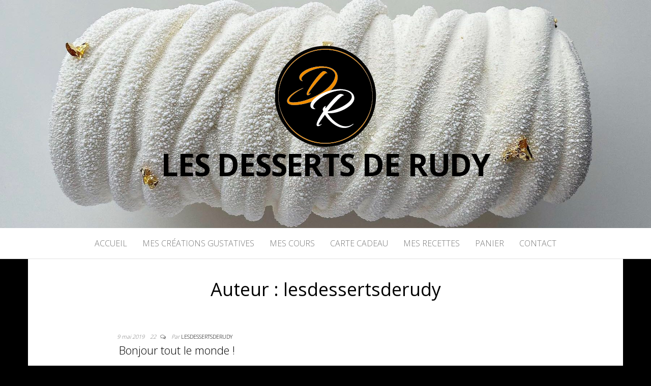

--- FILE ---
content_type: text/html; charset=UTF-8
request_url: https://lesdessertsderudy.fr/author/lesdessertsderudy/
body_size: 8891
content:
<!DOCTYPE html>
<html lang="fr-FR">
	<head>
		<meta http-equiv="content-type" content="text/html; charset=UTF-8" />
		<meta http-equiv="X-UA-Compatible" content="IE=edge">
		<meta name="viewport" content="width=device-width, initial-scale=1">
		<link rel="pingback" href="https://lesdessertsderudy.fr/xmlrpc.php" />
		<title>lesdessertsderudy, auteur sur Les desserts de rudy</title>
	<script>
		var bookacti_localized = {"error":"Une erreur s\u2019est produite.","error_select_event":"Vous n\u2019avez s\u00e9lectionn\u00e9 aucun \u00e9v\u00e8nement. Veuillez s\u00e9lectionner un \u00e9v\u00e8nement.","error_corrupted_event":"Il y a une incoh\u00e9rence dans les donn\u00e9es des \u00e9v\u00e8nements s\u00e9lectionn\u00e9s, veuillez s\u00e9lectionner un \u00e9v\u00e8nement et essayer \u00e0 nouveau.","error_less_avail_than_quantity":"Vous souhaitez faire %1$s r\u00e9servations mais seulement %2$s sont disponibles pour les \u00e9v\u00e8nements s\u00e9lectionn\u00e9s. Veuillez choisir un autre \u00e9v\u00e8nement ou diminuer la quantit\u00e9.","error_quantity_inf_to_0":"Le nombre de r\u00e9servations souhait\u00e9es est inf\u00e9rieur ou \u00e9gal \u00e0 0. Veuillez augmenter la quantit\u00e9.","error_not_allowed":"Vous n\u2019\u00eates pas autoris\u00e9(e) \u00e0 faire cela.","error_user_not_logged_in":"Vous n\u2019\u00eates pas connect\u00e9. Veuillez cr\u00e9er un compte et vous connecter d\u2019abord.","error_password_not_strong_enough":"Votre mot de passe n\u2019est pas assez fort.","loading":"Chargement","one_person_per_booking":"pour une personne","n_people_per_booking":"pour %1$s personnes","booking":"r\u00e9servation","bookings":"r\u00e9servations","ajaxurl":"https:\/\/lesdessertsderudy.fr\/wp-admin\/admin-ajax.php","nonce_query_select2_options":"240ea2044d","fullcalendar_locale":"fr","current_lang_code":"fr","current_locale":"fr_FR","available_booking_methods":["calendar"],"event_tiny_height":30,"event_small_height":75,"event_narrow_width":70,"event_wide_width":250,"started_events_bookable":false,"started_groups_bookable":false,"event_load_interval":"31","default_view_threshold":"640","bookings_tooltip_mouseover_timeout":250,"date_format":"jS M - H:i","date_format_long":"l j F Y H:i","time_format":"H:i","dates_separator":"&nbsp;&rarr;&nbsp;","date_time_separator":"&nbsp;&rarr;&nbsp;","single_event":"\u00c9v\u00e8nement seul","selected_event":"\u00c9v\u00e8nement s\u00e9lectionn\u00e9","selected_events":"\u00c9v\u00e8nements s\u00e9lectionn\u00e9s","avail":"dispo.","avails":"dispo.","hide_availability_fixed":0,"dialog_button_ok":"OK","dialog_button_cancel":"Fermer","dialog_button_cancel_booking":"Annuler la r\u00e9servation","dialog_button_reschedule":"Replanifier","dialog_button_refund":"Demander un remboursement","plugin_path":"https:\/\/lesdessertsderudy.fr\/wp-content\/plugins\/booking-activities","is_admin":false,"current_user_id":0,"current_time":"2026-01-22 10:54:22","calendar_localization":"default","wp_time_format":"G \\h i \\m\\i\\n","wp_start_of_week":"1","expired":"expir\u00e9","days":"jours","day":"jour","error_cart_expired":"Votre panier a expir\u00e9.","add_product_to_cart_button_text":"Ajouter au panier","add_booking_to_cart_button_text":"R\u00e9server"};
	</script>

<!-- This site is optimized with the Yoast SEO plugin v11.6 - https://yoast.com/wordpress/plugins/seo/ -->
<link rel="canonical" href="https://lesdessertsderudy.fr/author/lesdessertsderudy/" />
<meta property="og:locale" content="fr_FR" />
<meta property="og:type" content="object" />
<meta property="og:title" content="lesdessertsderudy, auteur sur Les desserts de rudy" />
<meta property="og:url" content="https://lesdessertsderudy.fr/author/lesdessertsderudy/" />
<meta property="og:site_name" content="Les desserts de rudy" />
<meta name="twitter:card" content="summary_large_image" />
<meta name="twitter:title" content="lesdessertsderudy, auteur sur Les desserts de rudy" />
<script type='application/ld+json' class='yoast-schema-graph yoast-schema-graph--main'>{"@context":"https://schema.org","@graph":[{"@type":"WebSite","@id":"https://lesdessertsderudy.fr/#website","url":"https://lesdessertsderudy.fr/","name":"Les desserts de rudy","potentialAction":{"@type":"SearchAction","target":"https://lesdessertsderudy.fr/?s={search_term_string}","query-input":"required name=search_term_string"}},{"@type":"ProfilePage","@id":"https://lesdessertsderudy.fr/author/lesdessertsderudy/#webpage","url":"https://lesdessertsderudy.fr/author/lesdessertsderudy/","inLanguage":"fr-FR","name":"lesdessertsderudy, auteur sur Les desserts de rudy","isPartOf":{"@id":"https://lesdessertsderudy.fr/#website"}},{"@type":["Person"],"@id":"https://lesdessertsderudy.fr/#/schema/person/94c55348573e358f3593f8b40ca5f306","name":"lesdessertsderudy","image":{"@type":"ImageObject","@id":"https://lesdessertsderudy.fr/#authorlogo","url":"https://secure.gravatar.com/avatar/519b6a488a47bd2c9172174707f9fc5e?s=96&d=mm&r=g","caption":"lesdessertsderudy"},"sameAs":[],"mainEntityOfPage":{"@id":"https://lesdessertsderudy.fr/author/lesdessertsderudy/#webpage"}}]}</script>
<!-- / Yoast SEO plugin. -->

<link rel='dns-prefetch' href='//fonts.googleapis.com' />
<link rel='dns-prefetch' href='//s.w.org' />
<link rel="alternate" type="application/rss+xml" title="Les desserts de rudy &raquo; Flux" href="https://lesdessertsderudy.fr/feed/" />
<link rel="alternate" type="application/rss+xml" title="Les desserts de rudy &raquo; Flux des commentaires" href="https://lesdessertsderudy.fr/comments/feed/" />
<link rel="alternate" type="application/rss+xml" title="Les desserts de rudy &raquo; Flux des articles écrits par lesdessertsderudy" href="https://lesdessertsderudy.fr/author/lesdessertsderudy/feed/" />
		<script type="text/javascript">
			window._wpemojiSettings = {"baseUrl":"https:\/\/s.w.org\/images\/core\/emoji\/12.0.0-1\/72x72\/","ext":".png","svgUrl":"https:\/\/s.w.org\/images\/core\/emoji\/12.0.0-1\/svg\/","svgExt":".svg","source":{"concatemoji":"https:\/\/lesdessertsderudy.fr\/wp-includes\/js\/wp-emoji-release.min.js?ver=5.2.23"}};
			!function(e,a,t){var n,r,o,i=a.createElement("canvas"),p=i.getContext&&i.getContext("2d");function s(e,t){var a=String.fromCharCode;p.clearRect(0,0,i.width,i.height),p.fillText(a.apply(this,e),0,0);e=i.toDataURL();return p.clearRect(0,0,i.width,i.height),p.fillText(a.apply(this,t),0,0),e===i.toDataURL()}function c(e){var t=a.createElement("script");t.src=e,t.defer=t.type="text/javascript",a.getElementsByTagName("head")[0].appendChild(t)}for(o=Array("flag","emoji"),t.supports={everything:!0,everythingExceptFlag:!0},r=0;r<o.length;r++)t.supports[o[r]]=function(e){if(!p||!p.fillText)return!1;switch(p.textBaseline="top",p.font="600 32px Arial",e){case"flag":return s([55356,56826,55356,56819],[55356,56826,8203,55356,56819])?!1:!s([55356,57332,56128,56423,56128,56418,56128,56421,56128,56430,56128,56423,56128,56447],[55356,57332,8203,56128,56423,8203,56128,56418,8203,56128,56421,8203,56128,56430,8203,56128,56423,8203,56128,56447]);case"emoji":return!s([55357,56424,55356,57342,8205,55358,56605,8205,55357,56424,55356,57340],[55357,56424,55356,57342,8203,55358,56605,8203,55357,56424,55356,57340])}return!1}(o[r]),t.supports.everything=t.supports.everything&&t.supports[o[r]],"flag"!==o[r]&&(t.supports.everythingExceptFlag=t.supports.everythingExceptFlag&&t.supports[o[r]]);t.supports.everythingExceptFlag=t.supports.everythingExceptFlag&&!t.supports.flag,t.DOMReady=!1,t.readyCallback=function(){t.DOMReady=!0},t.supports.everything||(n=function(){t.readyCallback()},a.addEventListener?(a.addEventListener("DOMContentLoaded",n,!1),e.addEventListener("load",n,!1)):(e.attachEvent("onload",n),a.attachEvent("onreadystatechange",function(){"complete"===a.readyState&&t.readyCallback()})),(n=t.source||{}).concatemoji?c(n.concatemoji):n.wpemoji&&n.twemoji&&(c(n.twemoji),c(n.wpemoji)))}(window,document,window._wpemojiSettings);
		</script>
		<style type="text/css">
img.wp-smiley,
img.emoji {
	display: inline !important;
	border: none !important;
	box-shadow: none !important;
	height: 1em !important;
	width: 1em !important;
	margin: 0 .07em !important;
	vertical-align: -0.1em !important;
	background: none !important;
	padding: 0 !important;
}
</style>
	<link rel='stylesheet' id='wp-block-library-css'  href='https://lesdessertsderudy.fr/wp-includes/css/dist/block-library/style.min.css?ver=5.2.23' type='text/css' media='all' />
<link rel='stylesheet' id='wc-block-style-css'  href='https://lesdessertsderudy.fr/wp-content/plugins/woocommerce/assets/css/blocks/style.css?ver=3.6.7' type='text/css' media='all' />
<link rel='stylesheet' id='bookacti-css-fullcalendar-css'  href='https://lesdessertsderudy.fr/wp-content/plugins/booking-activities/lib/fullcalendar/fullcalendar.min.css?ver=1.10.1' type='text/css' media='all' />
<link rel='stylesheet' id='bookacti-css-fullcalendar-print-css'  href='https://lesdessertsderudy.fr/wp-content/plugins/booking-activities/lib/fullcalendar/fullcalendar.print.min.css?ver=1.10.1' type='text/css' media='print' />
<link rel='stylesheet' id='cooked-essentials-css'  href='https://lesdessertsderudy.fr/wp-content/plugins/cooked/assets/admin/css/essentials.min.css?ver=1.7.8.5' type='text/css' media='all' />
<link rel='stylesheet' id='cooked-icons-css'  href='https://lesdessertsderudy.fr/wp-content/plugins/cooked/assets/css/icons.min.css?ver=1.7.8.5' type='text/css' media='all' />
<link rel='stylesheet' id='cooked-styling-css'  href='https://lesdessertsderudy.fr/wp-content/plugins/cooked/assets/css/style.min.css?ver=1.7.8.5' type='text/css' media='all' />
<style id='cooked-styling-inline-css' type='text/css'>
/* Main Color */.cooked-button,.cooked-fsm .cooked-fsm-top,.cooked-fsm .cooked-fsm-mobile-nav,.cooked-fsm .cooked-fsm-mobile-nav a.cooked-active,.cooked-browse-search-button,.cooked-icon-loading,.cooked-progress span,.cooked-recipe-search .cooked-taxonomy-selected,.cooked-recipe-card-modern:hover .cooked-recipe-card-sep,.cooked-recipe-card-modern-centered:hover .cooked-recipe-card-sep { background:#dd9933; }.cooked-timer-obj,.cooked-fsm a { color:#dd9933; }/* Main Color Darker */.cooked-button:hover,.cooked-recipe-search .cooked-taxonomy-selected:hover,.cooked-browse-search-button:hover { background:#dd9933; }
@media screen and ( max-width: 1000px ) {#cooked-timers-wrap { width:90%; margin:0 -45% 0 0; }.cooked-recipe-grid,.cooked-recipe-term-grid { margin:3% -1.5%; width: 103%; }.cooked-term-block.cooked-col-25,.cooked-recipe-grid.cooked-columns-3 .cooked-recipe,.cooked-recipe-grid.cooked-columns-4 .cooked-recipe,.cooked-recipe-grid.cooked-columns-5 .cooked-recipe,.cooked-recipe-grid.cooked-columns-6 .cooked-recipe { width: 47%; margin: 0 1.5% 3%; padding: 0; }}@media screen and ( max-width: 750px ) {.cooked-recipe-grid,.cooked-recipe-term-grid { margin:5% -2.5%; width:105%; }.cooked-term-block.cooked-col-25,.cooked-recipe-grid.cooked-columns-2 .cooked-recipe,.cooked-recipe-grid.cooked-columns-3 .cooked-recipe,.cooked-recipe-grid.cooked-columns-4 .cooked-recipe,.cooked-recipe-grid.cooked-columns-5 .cooked-recipe,.cooked-recipe-grid.cooked-columns-6 .cooked-recipe.cooked-recipe-grid .cooked-recipe { width:95%; margin:0 2.5% 5%; padding:0; }.cooked-recipe-info .cooked-left, .cooked-recipe-info .cooked-right { float:none; display:block; text-align:center; }.cooked-recipe-info > section.cooked-right > span, .cooked-recipe-info > section.cooked-left > span { margin:0.5rem 1rem 1rem; }.cooked-recipe-info > section.cooked-left > span:last-child, .cooked-recipe-info > span:last-child { margin-right:1rem; }.cooked-recipe-info > section.cooked-right > span:first-child { margin-left:1rem; }.cooked-recipe-search .cooked-fields-wrap { padding:0; display:block; }.cooked-recipe-search .cooked-fields-wrap > .cooked-browse-search { width:100%; max-width:100%; border-right:1px solid rgba(0,0,0,.15); margin:2% 0; }.cooked-recipe-search .cooked-fields-wrap.cooked-1-search-fields .cooked-browse-select-block { width:100%; left:0; }.cooked-recipe-search .cooked-fields-wrap > .cooked-field-wrap-select { display:block; width:100%; }.cooked-recipe-search .cooked-sortby-wrap { display:block; position:relative; width:68%; right:auto; top:auto; float:left; margin:0; }.cooked-recipe-search .cooked-sortby-wrap > select { position:absolute; width:100%; border:1px solid rgba(0,0,0,.15); }.cooked-recipe-search .cooked-browse-search-button { width:30%; right:auto; position:relative; display:block; float:right; }.cooked-recipe-search .cooked-browse-select-block { top:3rem; left:-1px; width:calc( 100% + 2px ) !important; border-radius:0 0 10px 10px; max-height:16rem; overflow:auto; transform:translate3d(0,-1px,0); }.cooked-recipe-search .cooked-fields-wrap.cooked-1-search-fields .cooked-browse-select-block { width:100%; padding:1.5rem; }.cooked-recipe-search .cooked-fields-wrap.cooked-2-search-fields .cooked-browse-select-block { width:100%; padding:1.5rem; }.cooked-recipe-search .cooked-fields-wrap.cooked-3-search-fields .cooked-browse-select-block { width:100%; padding:1.5rem; }.cooked-recipe-search .cooked-fields-wrap.cooked-4-search-fields .cooked-browse-select-block { width:100%; padding:1.5rem; }.cooked-recipe-search .cooked-browse-select-block { flex-wrap:wrap; max-height:20rem; }.cooked-recipe-search .cooked-browse-select-block .cooked-tax-column { width:100%; min-width:100%; padding:0 0 1.5rem; }.cooked-recipe-search .cooked-browse-select-block .cooked-tax-column > div { max-height:none; }.cooked-recipe-search .cooked-browse-select-block .cooked-tax-column:last-child { padding:0; }.cooked-recipe-search .cooked-fields-wrap.cooked-1-search-fields .cooked-browse-select-block .cooked-tax-column { width:100%; }.cooked-recipe-search .cooked-fields-wrap.cooked-2-search-fields .cooked-browse-select-block .cooked-tax-column { width:100%; }.cooked-recipe-search .cooked-fields-wrap.cooked-3-search-fields .cooked-browse-select-block .cooked-tax-column { width:100%; }.cooked-recipe-search .cooked-fields-wrap.cooked-4-search-fields .cooked-browse-select-block .cooked-tax-column { width:100%; }#cooked-timers-wrap { width:20rem; right:50%; margin:0 -10rem 0 0; transform:translate3d(0,11.2em,0); }#cooked-timers-wrap.cooked-multiples { margin:0; right:0; border-radius:10px 0 0 0; width:20rem; }#cooked-timers-wrap .cooked-timer-block { padding-left:3.25rem; }#cooked-timers-wrap .cooked-timer-block.cooked-visible { padding-top:1rem; line-height:1.5rem; padding-left:3.25rem; }#cooked-timers-wrap .cooked-timer-block .cooked-timer-step { font-size:0.9rem; }#cooked-timers-wrap .cooked-timer-block .cooked-timer-desc { font-size:1rem; padding:0; }#cooked-timers-wrap .cooked-timer-block .cooked-timer-obj { top:auto; right:auto; width:auto; font-size:1.5rem; line-height:2rem; }#cooked-timers-wrap .cooked-timer-block .cooked-timer-obj > i.cooked-icon { font-size:1.5rem; width:1.3rem; margin-right:0.5rem; }#cooked-timers-wrap .cooked-timer-block i.cooked-icon-times { line-height:1rem; font-size:1rem; top:1.4rem; left:1.2rem; }body.cooked-fsm-active #cooked-timers-wrap { bottom:0; }/* "Slide up" on mobile */.cooked-fsm { opacity:1; transform:scale(1); top:120%; }.cooked-fsm.cooked-active { top:0; }.cooked-fsm .cooked-fsm-mobile-nav { display:block; }.cooked-fsm .cooked-fsm-ingredients,.cooked-fsm .cooked-fsm-directions { padding:9rem 2rem 1rem; width:100%; display:none; left:0; background:#fff; }.cooked-fsm .cooked-fsm-ingredients.cooked-active,.cooked-fsm .cooked-fsm-directions.cooked-active { display:block; }.cooked-fsm {-webkit-transition: all 350ms cubic-bezier(0.420, 0.000, 0.150, 1.000);-moz-transition: all 350ms cubic-bezier(0.420, 0.000, 0.150, 1.000);-o-transition: all 350ms cubic-bezier(0.420, 0.000, 0.150, 1.000);transition: all 350ms cubic-bezier(0.420, 0.000, 0.150, 1.000);}}@media screen and ( max-width: 520px ) {.cooked-fsm .cooked-fsm-directions p { font-size:1rem; }.cooked-fsm .cooked-recipe-directions .cooked-heading { font-size:1.25rem; }#cooked-timers-wrap { width:100%; right:0; margin:0; border-radius:0; }.cooked-recipe-search .cooked-fields-wrap > .cooked-browse-search { margin:3% 0; }.cooked-recipe-search .cooked-sortby-wrap { width:67%; }}
</style>
<link rel='stylesheet' id='gdpr-css'  href='https://lesdessertsderudy.fr/wp-content/plugins/gdpr/dist/css/public.css?ver=2.1.2' type='text/css' media='all' />
<link rel='stylesheet' id='woocommerce-layout-css'  href='https://lesdessertsderudy.fr/wp-content/plugins/woocommerce/assets/css/woocommerce-layout.css?ver=3.6.7' type='text/css' media='all' />
<style id='woocommerce-layout-inline-css' type='text/css'>

	.infinite-scroll .woocommerce-pagination {
		display: none;
	}
</style>
<link rel='stylesheet' id='woocommerce-smallscreen-css'  href='https://lesdessertsderudy.fr/wp-content/plugins/woocommerce/assets/css/woocommerce-smallscreen.css?ver=3.6.7' type='text/css' media='only screen and (max-width: 768px)' />
<link rel='stylesheet' id='woocommerce-general-css'  href='https://lesdessertsderudy.fr/wp-content/plugins/woocommerce/assets/css/woocommerce.css?ver=3.6.7' type='text/css' media='all' />
<style id='woocommerce-inline-inline-css' type='text/css'>
.woocommerce form .form-row .required { visibility: visible; }
</style>
<link rel='stylesheet' id='wc-gateway-ppec-frontend-css'  href='https://lesdessertsderudy.fr/wp-content/plugins/woocommerce-gateway-paypal-express-checkout/assets/css/wc-gateway-ppec-frontend.css?ver=2.1.1' type='text/css' media='all' />
<link rel='stylesheet' id='master-blog-fonts-css'  href='https://fonts.googleapis.com/css?family=Open+Sans%3A300%2C400%2C700&#038;subset=latin-ext' type='text/css' media='all' />
<link rel='stylesheet' id='bootstrap-css'  href='https://lesdessertsderudy.fr/wp-content/themes/master-blog/css/bootstrap.css?ver=3.3.7' type='text/css' media='all' />
<link rel='stylesheet' id='master-blog-stylesheet-css'  href='https://lesdessertsderudy.fr/wp-content/themes/master-blog/style.css?ver=1.0.5' type='text/css' media='all' />
<link rel='stylesheet' id='font-awesome-css'  href='https://lesdessertsderudy.fr/wp-content/plugins/elementor/assets/lib/font-awesome/css/font-awesome.min.css?ver=4.7.0' type='text/css' media='all' />
<link rel='stylesheet' id='bookacti-css-woocommerce-css'  href='https://lesdessertsderudy.fr/wp-content/plugins/booking-activities/css/woocommerce.min.css?ver=1.10.1' type='text/css' media='all' />
<link rel='stylesheet' id='bookacti-css-global-css'  href='https://lesdessertsderudy.fr/wp-content/plugins/booking-activities/css/global.min.css?ver=1.10.1' type='text/css' media='all' />
<link rel='stylesheet' id='bookacti-css-fonts-css'  href='https://lesdessertsderudy.fr/wp-content/plugins/booking-activities/css/fonts.min.css?ver=1.10.1' type='text/css' media='all' />
<link rel='stylesheet' id='bookacti-css-bookings-css'  href='https://lesdessertsderudy.fr/wp-content/plugins/booking-activities/css/bookings.min.css?ver=1.10.1' type='text/css' media='all' />
<link rel='stylesheet' id='bookacti-css-forms-css'  href='https://lesdessertsderudy.fr/wp-content/plugins/booking-activities/css/forms.min.css?ver=1.10.1' type='text/css' media='all' />
<link rel='stylesheet' id='bookacti-css-jquery-ui-css'  href='https://lesdessertsderudy.fr/wp-content/plugins/booking-activities/lib/jquery-ui/themes/booking-activities/jquery-ui-1.11.4.min.css?ver=1.10.1' type='text/css' media='all' />
<link rel='stylesheet' id='bookacti-css-frontend-css'  href='https://lesdessertsderudy.fr/wp-content/plugins/booking-activities/css/frontend.min.css?ver=1.10.1' type='text/css' media='all' />
<script type='text/javascript' src='https://lesdessertsderudy.fr/wp-includes/js/jquery/jquery.js?ver=1.12.4-wp'></script>
<script type='text/javascript' src='https://lesdessertsderudy.fr/wp-includes/js/jquery/jquery-migrate.min.js?ver=1.4.1'></script>
<script type='text/javascript' src='https://lesdessertsderudy.fr/wp-content/plugins/booking-activities/js/global-var.min.js?ver=1.10.1'></script>
<script type='text/javascript'>
/* <![CDATA[ */
var GDPR = {"ajaxurl":"https:\/\/lesdessertsderudy.fr\/wp-admin\/admin-ajax.php","logouturl":"","i18n":{"aborting":"Abandonner","logging_out":"Vous \u00eates d\u00e9connect\u00e9.","continue":"Continuer","cancel":"Annuler","ok":"OK","close_account":"Fermer votre compte\u00a0?","close_account_warning":"Votre compte sera ferm\u00e9 et toutes les donn\u00e9es seront d\u00e9finitivement supprim\u00e9es et ne pourront pas \u00eatre r\u00e9cup\u00e9r\u00e9es. Confirmez-vous\u00a0?","are_you_sure":"Confirmez-vous\u00a0?","policy_disagree":"En n\u2019\u00e9tant pas d\u2019accord, vous n\u2019aurez plus acc\u00e8s \u00e0 notre site et serez d\u00e9connect\u00e9."},"is_user_logged_in":"","refresh":"1"};
/* ]]> */
</script>
<script type='text/javascript' src='https://lesdessertsderudy.fr/wp-content/plugins/gdpr/dist/js/public.js?ver=2.1.2'></script>
<link rel='https://api.w.org/' href='https://lesdessertsderudy.fr/wp-json/' />
<link rel="EditURI" type="application/rsd+xml" title="RSD" href="https://lesdessertsderudy.fr/xmlrpc.php?rsd" />
<link rel="wlwmanifest" type="application/wlwmanifest+xml" href="https://lesdessertsderudy.fr/wp-includes/wlwmanifest.xml" /> 
<meta name="generator" content="WordPress 5.2.23" />
<meta name="generator" content="WooCommerce 3.6.7" />
	<noscript><style>.woocommerce-product-gallery{ opacity: 1 !important; }</style></noscript>
	<style type="text/css" id="custom-background-css">
body.custom-background { background-color: #000000; }
</style>
	<link rel="icon" href="https://lesdessertsderudy.fr/wp-content/uploads/2019/05/cropped-Les-Desserts-de-Rudy_logo_BD-2-1-32x32.png" sizes="32x32" />
<link rel="icon" href="https://lesdessertsderudy.fr/wp-content/uploads/2019/05/cropped-Les-Desserts-de-Rudy_logo_BD-2-1-192x192.png" sizes="192x192" />
<link rel="apple-touch-icon-precomposed" href="https://lesdessertsderudy.fr/wp-content/uploads/2019/05/cropped-Les-Desserts-de-Rudy_logo_BD-2-1-180x180.png" />
<meta name="msapplication-TileImage" content="https://lesdessertsderudy.fr/wp-content/uploads/2019/05/cropped-Les-Desserts-de-Rudy_logo_BD-2-1-270x270.png" />
		<style type="text/css" id="wp-custom-css">
			.news-thumb {
	display:none;
}		</style>
			</head>
	<body id="blog" class="archive author author-lesdessertsderudy author-1 custom-background wp-custom-logo woocommerce-no-js elementor-default elementor-kit-670">
        		<div class="site-header container-fluid" style="background-image: url(https://lesdessertsderudy.fr/wp-content/uploads/2020/10/cropped-41C8D454-ED1D-457E-819A-11847737E460.jpeg)">
	<div class="custom-header container" >
			<div class="site-heading text-center">
        				<div class="site-branding-logo">
					<a href="https://lesdessertsderudy.fr/" class="custom-logo-link" rel="home"><img width="199" height="199" src="https://lesdessertsderudy.fr/wp-content/uploads/2019/05/cropped-Les-Desserts-de-Rudy_logo_BD-2.png" class="custom-logo" alt="Les desserts de rudy" srcset="https://lesdessertsderudy.fr/wp-content/uploads/2019/05/cropped-Les-Desserts-de-Rudy_logo_BD-2.png 199w, https://lesdessertsderudy.fr/wp-content/uploads/2019/05/cropped-Les-Desserts-de-Rudy_logo_BD-2-100x100.png 100w, https://lesdessertsderudy.fr/wp-content/uploads/2019/05/cropped-Les-Desserts-de-Rudy_logo_BD-2-150x150.png 150w" sizes="(max-width: 199px) 100vw, 199px" /></a>				</div>
				<div class="site-branding-text">
											<p class="site-title"><a href="https://lesdessertsderudy.fr/" rel="home">Les desserts de rudy</a></p>
					
									</div><!-- .site-branding-text -->
        			</div>
	</div>
</div>
 
<div class="main-menu">
	<nav id="site-navigation" class="navbar navbar-default navbar-center">     
		<div class="container">   
			<div class="navbar-header">
									<div id="main-menu-panel" class="open-panel" data-panel="main-menu-panel">
						<span></span>
						<span></span>
						<span></span>
					</div>
							</div>
			<div class="menu-container"><ul id="menu-menu1" class="nav navbar-nav"><li id="menu-item-1633" class="menu-item menu-item-type-post_type menu-item-object-page menu-item-home menu-item-1633"><a title="Accueil" href="https://lesdessertsderudy.fr/">Accueil</a></li>
<li id="menu-item-58" class="menu-item menu-item-type-post_type menu-item-object-page menu-item-58"><a title="Mes créations gustatives" href="https://lesdessertsderudy.fr/mes-creations-gustatives/">Mes créations gustatives</a></li>
<li id="menu-item-1580" class="menu-item menu-item-type-taxonomy menu-item-object-product_cat menu-item-1580"><a title="Mes cours" href="https://lesdessertsderudy.fr/categorie-produit/mes-cours/">Mes cours</a></li>
<li id="menu-item-1669" class="menu-item menu-item-type-post_type menu-item-object-product menu-item-1669"><a title="Carte cadeau" href="https://lesdessertsderudy.fr/produit/carte-cadeau/">Carte cadeau</a></li>
<li id="menu-item-767" class="menu-item menu-item-type-post_type menu-item-object-page menu-item-767"><a title="Mes recettes" href="https://lesdessertsderudy.fr/mes-recettes/">Mes recettes</a></li>
<li id="menu-item-131" class="menu-item menu-item-type-post_type menu-item-object-page menu-item-131"><a title="Panier" href="https://lesdessertsderudy.fr/panier/">Panier</a></li>
<li id="menu-item-61" class="menu-item menu-item-type-post_type menu-item-object-page menu-item-61"><a title="CONTACT" href="https://lesdessertsderudy.fr/contact/">CONTACT</a></li>
</ul></div>		</div>
			</nav> 
</div>
 

<div class="container main-container" role="main">
	<div class="page-area">
		
<!-- start content container -->
<div class="row">

	<div class="col-md-12">
					<header class="archive-page-header text-center">
				<h1 class="page-title">Auteur : <span class="vcard">lesdessertsderudy</span></h1>			</header><!-- .page-header -->
				<article class="news-item-content col-md-6">
	<div class="post-1 post type-post status-publish format-standard hentry category-non-classe">                    
		<div class="news-item text-center">
			<div class="news-text-wrap">
				            	<span class="posted-date">
		9 mai 2019	</span>
	<span class="comments-meta">
						<a href="https://lesdessertsderudy.fr/2019/05/09/bonjour-tout-le-monde/#comments" rel="nofollow" title="Commentaire surBonjour tout le monde !">
					22				</a>
					<i class="fa fa-comments-o"></i>
	</span>
							<span class="author-meta">
							<span class="author-meta-by">Par </span>
							<a href="https://lesdessertsderudy.fr/author/lesdessertsderudy/">
								lesdessertsderudy							</a>
						</span>	
						<h2>
							<a href="https://lesdessertsderudy.fr/2019/05/09/bonjour-tout-le-monde/">
								Bonjour tout le monde !							</a>
						</h2>
						<div class="cat-links"><a href="https://lesdessertsderudy.fr/category/non-classe/">Non classé</a></div>            						
						<div class="post-excerpt">
							<p>Bienvenue sur WordPress. Ceci est votre premier article. Modifiez-le ou supprimez-le, puis commencez à écrire !</p>
						</div><!-- .post-excerpt -->
            <div class="read-more-button">
    					<a href="https://lesdessertsderudy.fr/2019/05/09/bonjour-tout-le-monde/">
    						Lire la suite    					</a>
    					</h2>
    				</div><!-- .read-more-button -->
				</div>
			</div><!-- .news-item -->
   </div>   
</article>

	</div>

	
</div>
<!-- end content container -->

</div><!-- end main-container -->
</div><!-- end page-area -->
  				
	<div id="content-footer-section" class="container-fluid clearfix">
		<div class="container">
			<div id="text-14" class="widget widget_text col-md-3">			<div class="textwidget"></div>
		</div><div id="text-31" class="widget widget_text col-md-3">			<div class="textwidget"></div>
		</div><div id="search-6" class="widget widget_search col-md-3"><div class="widget-title"><h3>Pour aller plus vite !</h3></div><form role="search" method="get" id="searchform" class="searchform" action="https://lesdessertsderudy.fr/">
				<div>
					<label class="screen-reader-text" for="s">Rechercher :</label>
					<input type="text" value="" name="s" id="s" />
					<input type="submit" id="searchsubmit" value="Rechercher" />
				</div>
			</form></div><div id="text-32" class="widget widget_text col-md-3">			<div class="textwidget"></div>
		</div><div id="text-29" class="widget widget_text col-md-3">			<div class="textwidget"></div>
		</div><div id="text-34" class="widget widget_text col-md-3">			<div class="textwidget"></div>
		</div><div id="text-17" class="widget widget_text col-md-3"><div class="widget-title"><h3>Mes partenaires</h3></div>			<div class="textwidget"></div>
		</div><div id="text-18" class="widget widget_text col-md-3">			<div class="textwidget"></div>
		</div><div id="text-11" class="widget widget_text col-md-3">			<div class="textwidget"><p><img class="alignnone size-full wp-image-1652" src="https://lesdessertsderudy.fr/wp-content/uploads/2022/11/5.png" alt="" width="200" height="200" /></p>
</div>
		</div><div id="text-12" class="widget widget_text col-md-3">			<div class="textwidget"><p><img class="alignnone size-full wp-image-1653" src="https://lesdessertsderudy.fr/wp-content/uploads/2022/11/1.png" alt="" width="200" height="200" /></p>
</div>
		</div><div id="text-6" class="widget widget_text col-md-3">			<div class="textwidget"><p><img class="alignnone size-full wp-image-1656" src="https://lesdessertsderudy.fr/wp-content/uploads/2022/11/4.png" alt="" width="200" height="200" /></p>
</div>
		</div><div id="text-22" class="widget widget_text col-md-3">			<div class="textwidget"><p><img class="alignnone size-full wp-image-1658" src="https://lesdessertsderudy.fr/wp-content/uploads/2022/11/6.png" alt="" width="200" height="200" /></p>
</div>
		</div><div id="text-3" class="widget widget_text col-md-3">			<div class="textwidget"><p><img class="alignnone size-full wp-image-1654" src="https://lesdessertsderudy.fr/wp-content/uploads/2022/11/2.png" alt="" width="200" height="200" /></p>
</div>
		</div><div id="text-5" class="widget widget_text col-md-3">			<div class="textwidget"><p><img class="alignnone size-full wp-image-1655" src="https://lesdessertsderudy.fr/wp-content/uploads/2022/11/3.png" alt="" width="200" height="200" /></p>
</div>
		</div><div id="text-23" class="widget widget_text col-md-3">			<div class="textwidget"><p><img class="alignnone size-full wp-image-1657" src="https://lesdessertsderudy.fr/wp-content/uploads/2022/11/7.png" alt="" width="200" height="200" /></p>
</div>
		</div><div id="text-30" class="widget widget_text col-md-3">			<div class="textwidget"></div>
		</div><div id="text-27" class="widget widget_text col-md-3">			<div class="textwidget"></div>
		</div><div id="text-9" class="widget widget_text col-md-3">			<div class="textwidget"><p><a href="https://lesdessertsderudy.fr/elementor-480/" target="_blank" rel="noopener noreferrer">Conditions générales de vente</a></p>
</div>
		</div><div id="text-26" class="widget widget_text col-md-3">			<div class="textwidget"></div>
		</div>		</div>	
	</div>		
 
<footer id="colophon" class="footer-credits container-fluid">
	<div class="container">
				<p class="footer-credits-text text-center">
			Fièrement propulsé par <a href="https://wordpress.org/">WordPress</a>			<span class="sep"> | </span>
			Thème : <a href="http://headthemes.com/">Master Blog</a>		</p> 
		 
	</div>	
</footer>
 
<div class="gdpr gdpr-overlay"></div>
<div class="gdpr gdpr-general-confirmation">
	<div class="gdpr-wrapper">
		<header>
			<div class="gdpr-box-title">
				<h3></h3>
				<span class="gdpr-close"></span>
			</div>
		</header>
		<div class="gdpr-content">
			<p></p>
		</div>
		<footer>
			<button class="gdpr-ok" data-callback="closeNotification">OK</button>
		</footer>
	</div>
</div>
	<script type="text/javascript">
		var c = document.body.className;
		c = c.replace(/woocommerce-no-js/, 'woocommerce-js');
		document.body.className = c;
	</script>
	<script type='text/javascript' src='https://lesdessertsderudy.fr/wp-includes/js/dist/vendor/moment.min.js?ver=2.22.2'></script>
<script type='text/javascript'>
moment.locale( 'fr_FR', {"months":["janvier","f\u00e9vrier","mars","avril","mai","juin","juillet","ao\u00fbt","septembre","octobre","novembre","d\u00e9cembre"],"monthsShort":["Jan","F\u00e9v","Mar","Avr","Mai","Juin","Juil","Ao\u00fbt","Sep","Oct","Nov","D\u00e9c"],"weekdays":["dimanche","lundi","mardi","mercredi","jeudi","vendredi","samedi"],"weekdaysShort":["dim","lun","mar","mer","jeu","ven","sam"],"week":{"dow":1},"longDateFormat":{"LT":"G \\h i \\m\\i\\n","LTS":null,"L":null,"LL":"j F Y","LLL":"j F Y G\\hi","LLLL":null}} );
</script>
<script type='text/javascript' src='https://lesdessertsderudy.fr/wp-content/plugins/booking-activities/lib/fullcalendar/fullcalendar.min.js?ver=3.10.2'></script>
<script type='text/javascript' src='https://lesdessertsderudy.fr/wp-content/plugins/booking-activities/lib/fullcalendar/locale-all.js?ver=3.10.2'></script>
<script type='text/javascript' src='https://lesdessertsderudy.fr/wp-includes/js/jquery/ui/core.min.js?ver=1.11.4'></script>
<script type='text/javascript' src='https://lesdessertsderudy.fr/wp-includes/js/jquery/ui/widget.min.js?ver=1.11.4'></script>
<script type='text/javascript' src='https://lesdessertsderudy.fr/wp-includes/js/jquery/ui/position.min.js?ver=1.11.4'></script>
<script type='text/javascript' src='https://lesdessertsderudy.fr/wp-includes/js/jquery/ui/tooltip.min.js?ver=1.11.4'></script>
<script type='text/javascript' src='https://lesdessertsderudy.fr/wp-content/plugins/booking-activities/js/global-functions.min.js?ver=1.10.1'></script>
<script type='text/javascript' src='https://lesdessertsderudy.fr/wp-includes/js/jquery/ui/effect.min.js?ver=1.11.4'></script>
<script type='text/javascript' src='https://lesdessertsderudy.fr/wp-includes/js/jquery/ui/effect-highlight.min.js?ver=1.11.4'></script>
<script type='text/javascript' src='https://lesdessertsderudy.fr/wp-content/plugins/booking-activities/js/booking-system-functions.min.js?ver=1.10.1'></script>
<script type='text/javascript' src='https://lesdessertsderudy.fr/wp-content/plugins/woocommerce/assets/js/jquery-blockui/jquery.blockUI.min.js?ver=2.70'></script>
<script type='text/javascript'>
/* <![CDATA[ */
var wc_add_to_cart_params = {"ajax_url":"\/wp-admin\/admin-ajax.php","wc_ajax_url":"\/?wc-ajax=%%endpoint%%","i18n_view_cart":"Voir le panier","cart_url":"https:\/\/lesdessertsderudy.fr\/panier\/","is_cart":"","cart_redirect_after_add":"no"};
/* ]]> */
</script>
<script type='text/javascript' src='https://lesdessertsderudy.fr/wp-content/plugins/woocommerce/assets/js/frontend/add-to-cart.min.js?ver=3.6.7'></script>
<script type='text/javascript' src='https://lesdessertsderudy.fr/wp-content/plugins/woocommerce/assets/js/js-cookie/js.cookie.min.js?ver=2.1.4'></script>
<script type='text/javascript'>
/* <![CDATA[ */
var woocommerce_params = {"ajax_url":"\/wp-admin\/admin-ajax.php","wc_ajax_url":"\/?wc-ajax=%%endpoint%%"};
/* ]]> */
</script>
<script type='text/javascript' src='https://lesdessertsderudy.fr/wp-content/plugins/woocommerce/assets/js/frontend/woocommerce.min.js?ver=3.6.7'></script>
<script type='text/javascript'>
/* <![CDATA[ */
var wc_cart_fragments_params = {"ajax_url":"\/wp-admin\/admin-ajax.php","wc_ajax_url":"\/?wc-ajax=%%endpoint%%","cart_hash_key":"wc_cart_hash_7c1697cb1a137dfbe74aab825778f94e","fragment_name":"wc_fragments_7c1697cb1a137dfbe74aab825778f94e","request_timeout":"5000"};
/* ]]> */
</script>
<script type='text/javascript' src='https://lesdessertsderudy.fr/wp-content/plugins/woocommerce/assets/js/frontend/cart-fragments.min.js?ver=3.6.7'></script>
<script type='text/javascript'>
		jQuery( 'body' ).bind( 'wc_fragments_refreshed', function() {
			jQuery( 'body' ).trigger( 'jetpack-lazy-images-load' );
		} );
	
</script>
<script type='text/javascript' src='https://lesdessertsderudy.fr/wp-content/themes/master-blog/js/bootstrap.min.js?ver=3.3.7'></script>
<script type='text/javascript' src='https://lesdessertsderudy.fr/wp-content/themes/master-blog/js/customscript.js?ver=1.0.5'></script>
<script type='text/javascript' src='https://lesdessertsderudy.fr/wp-content/plugins/booking-activities/js/booking-method-calendar.min.js?ver=1.10.1'></script>
<script type='text/javascript' src='https://lesdessertsderudy.fr/wp-content/plugins/booking-activities/js/woocommerce-frontend.min.js?ver=1.10.1'></script>
<script type='text/javascript' src='https://lesdessertsderudy.fr/wp-includes/js/jquery/ui/mouse.min.js?ver=1.11.4'></script>
<script type='text/javascript' src='https://lesdessertsderudy.fr/wp-includes/js/jquery/ui/resizable.min.js?ver=1.11.4'></script>
<script type='text/javascript' src='https://lesdessertsderudy.fr/wp-includes/js/jquery/ui/draggable.min.js?ver=1.11.4'></script>
<script type='text/javascript' src='https://lesdessertsderudy.fr/wp-includes/js/jquery/ui/button.min.js?ver=1.11.4'></script>
<script type='text/javascript' src='https://lesdessertsderudy.fr/wp-includes/js/jquery/ui/dialog.min.js?ver=1.11.4'></script>
<script type='text/javascript' src='https://lesdessertsderudy.fr/wp-content/plugins/booking-activities/js/woocommerce-global.min.js?ver=1.10.1'></script>
<script type='text/javascript' src='https://lesdessertsderudy.fr/wp-content/plugins/booking-activities/js/booking-system.min.js?ver=1.10.1'></script>
<script type='text/javascript' src='https://lesdessertsderudy.fr/wp-content/plugins/booking-activities/js/booking-system-dialogs.min.js?ver=1.10.1'></script>
<script type='text/javascript' src='https://lesdessertsderudy.fr/wp-content/plugins/booking-activities/js/bookings-functions.min.js?ver=1.10.1'></script>
<script type='text/javascript' src='https://lesdessertsderudy.fr/wp-content/plugins/booking-activities/js/bookings-dialogs.min.js?ver=1.10.1'></script>
<script type='text/javascript' src='https://lesdessertsderudy.fr/wp-content/plugins/booking-activities/js/forms.min.js?ver=1.10.1'></script>
<script type='text/javascript' src='https://lesdessertsderudy.fr/wp-includes/js/wp-embed.min.js?ver=5.2.23'></script>
<script type='text/javascript'>
/* <![CDATA[ */
var cooked_js_vars = {"ajax_url":"https:\/\/lesdessertsderudy.fr\/wp-admin\/admin-ajax.php","timer_sound":"https:\/\/lesdessertsderudy.fr\/wp-content\/plugins\/cooked\/assets\/audio\/ding.mp3","i18n_timer":"Minuteur"};
/* ]]> */
</script>
<script type='text/javascript' src='https://lesdessertsderudy.fr/wp-content/plugins/cooked/assets/js/cooked-functions.min.js?ver=1.7.8.5'></script>

</body>
</html>


--- FILE ---
content_type: text/css
request_url: https://lesdessertsderudy.fr/wp-content/plugins/booking-activities/css/bookings.min.css?ver=1.10.1
body_size: 3479
content:
.bookacti-filter-container{display:inline-block;vertical-align:top;margin-right:10px}.bookacti-filter-container input,.bookacti-filter-container select,.bookacti-filter-container button,.bookacti-filter-container .button,.bookacti-filter-container textarea{width:150px}.bookacti-filter-title{font-weight:bold;line-height:2.5em}.bookacti-filter-content select[multiple]{height:66px;box-sizing:border-box;padding:0;margin:0}.bookacti-filter-content select[multiple] option{height:22px;box-sizing:border-box;padding:2px 4px;margin:0}#bookacti-event-filter-container{margin:20px 0 0 0}#bookacti-event-filter-container a{text-align:center;overflow:hidden;text-overflow:ellipsis;vertical-align:middle;height:32px;line-height:32px}#bookacti-pick-event-filter-instruction{vertical-align:middle;margin-left:8px}#bookacti-pick-event-filter::before{font-family:'dashicons';content:"\f508";margin-right:4px;font-size:1.2em;vertical-align:top;position:relative;top:-1px}#bookacti-bookings-calendar-settings{margin-left:3px;vertical-align:text-bottom;cursor:pointer;color:#565d61}#bookacti-picked-events-actions-container{vertical-align:top}#bookacti-actions-filter-container input{display:block;margin:auto;margin-bottom:2px;overflow:hidden;text-overflow:ellipsis}#bookacti-actions-filter-container input:last-child{margin-bottom:0}label[for="bookacti-booking-filter-dates-from"],label[for="bookacti-booking-filter-dates-to"]{display:inline-block;vertical-align:middle;width:40px;max-width:40px}#bookacti-booking-filter-dates-from,#bookacti-booking-filter-dates-to{min-height:32px}#bookacti-booking-filter-dates-from{margin-bottom:2px}label[for="bookacti-booking-filter-dates-from"]+input#bookacti-booking-filter-dates-from,label[for="bookacti-booking-filter-dates-to"]+input#bookacti-booking-filter-dates-to{display:inline-block;vertical-align:middle;width:148px;max-width:148px}#bookacti-booking-filter-customer,#bookacti-booking-filter-customer+.select2 .select2-selection,#bookacti-booking-filter-customer+.select2 .select2-selection__rendered,#bookacti-booking-filter-customer+.select2 .select2-selection__arrow{min-height:32px;line-height:32px}#bookacti-booking-system-filter-container{margin-top:20px}#bookacti-booking-system-bookings-page .bookacti-booking-system-title{display:none}#bookacti-bookings-container .bookacti-picked-events{display:none!important}#bookacti-booking-system-bookings-page .bookacti-calendar .bookacti-availability-container .bookacti-not-booked .bookacti-active-bookings-number{font-weight:normal;font-size:1em}#bookacti-booking-system-bookings-page .bookacti-calendar .bookacti-available-places.bookacti-booked{background-color:rgba(255,128,0,0.4)}#bookacti-booking-system-reschedule-container,#bookacti-booking-system-reschedule-container .bookacti-booking-system-title{margin-bottom:20px}.bookacti-tooltips-container{margin-top:20px}.bookacti-tooltip-mouseover{z-index:20;min-width:320px;max-width:480px;max-height:480px;padding:15px 10px 15px 20px;box-sizing:border-box;background-color:#fff;border:1px solid #aaa;border-radius:3px;-webkit-box-shadow:2px 2px 2px 0 rgba(0,0,0,0.18);-moz-box-shadow:2px 2px 2px 0 rgba(0,0,0,0.18);box-shadow:2px 2px 2px 0 rgba(0,0,0,0.18)}.bookacti-tooltip-mouseover .bookacti-tooltip-content{max-width:450px;max-height:450px;overflow:auto;padding-right:10px}.bookacti-tooltip-mouseover .bookacti-tooltip-arrow{content:'';position:absolute;left:calc(50% - 5px);width:10px;height:10px;-webkit-transform:rotate(45deg);-moz-transform:rotate(45deg);-ms-transform:rotate(45deg);-o-transform:rotate(45deg);background-color:#fff}.bookacti-tooltip-mouseover .bookacti-tooltip-arrow-top{top:-6px;border-top:1px solid #aaa;border-left:1px solid #aaa}.bookacti-tooltip-mouseover .bookacti-tooltip-arrow-bottom{bottom:-6px;border-bottom:1px solid #aaa;border-right:1px solid #aaa}.bookacti-booking-list-tooltip.bookacti-tooltip-mouseover{max-height:300px}.bookacti-booking-list-tooltip.bookacti-tooltip-mouseover .bookacti-tooltip-content{max-height:270px}.bookacti-booking-list-tooltip .bookacti-column-status label,.bookacti-booking-list-tooltip .bookacti-column-payment_status label{display:none}#bookacti-booking-list-container tr.hidden{display:none}.alternate,.striped>tbody>:nth-child(odd),ul.striped>:nth-child(odd){-webkit-transition:background-color 400ms linear;-ms-transition:background-color 400ms linear;transition:background-color 400ms linear}#bookacti-booking-list-container th.sortable a,#bookacti-booking-list-container th.sorted a{overflow:visible;white-space:nowrap}#bookacti-booking-list-container th.sortable a span,#bookacti-booking-list-container th.sorted a span{float:none;display:inline-block;vertical-align:top}#bookacti-booking-list-container .sorting-indicator{display:none!important}#bookacti-booking-list-container th.asc a:focus span.sorting-indicator,#bookacti-booking-list-container th.asc:hover span.sorting-indicator,#bookacti-booking-list-container th.desc a:focus span.sorting-indicator,#bookacti-booking-list-container th.desc:hover span.sorting-indicator,#bookacti-booking-list-container th.sorted .sorting-indicator{display:inline-block!important}#bookacti-booking-list-container .row-actions{display:none;position:static}#bookacti-booking-list-container tr.is-expanded .row-actions{display:block}#bookacti-booking-list-container .has-row-actions{position:relative}#bookacti-booking-list .wp-list-table.widefat{border-collapse:collapse}#bookacti-booking-list tbody td{vertical-align:middle}#bookacti-booking-list-container .column-id .sorting-indicator,#bookacti-booking-list-container .column-quantity .sorting-indicator{display:inline-block;vertical-align:top;float:none}#bookacti-booking-list-container .column-id,#bookacti-booking-list-container .column-quantity{width:40px;white-space:nowrap;text-align:center}#bookacti-booking-list-container .column-payment_status,#bookacti-booking-list-container .column-state{width:50px;text-align:center}#bookacti-booking-list-container .column-event_title,#bookacti-booking-list-container .column-activity_title,#bookacti-booking-list-container .column-template_title,#bookacti-booking-list-container .column-product,#bookacti-booking-list-container .column-email,#bookacti-booking-list-container .column-phone,#bookacti-booking-list-container .column-start_date,#bookacti-booking-list-container .column-end_date,#bookacti-booking-list-container .column-creation_date{width:12%}#bookacti-booking-list-container .column-actions{width:210px}@media screen and (max-width:1280px){#bookacti-booking-list-container .check-column,#bookacti-booking-list-container .column-id,#bookacti-booking-list-container .column-quantity{width:30px}#bookacti-booking-list-container .column-payment_status,#bookacti-booking-list-container .column-state{width:40px}#bookacti-booking-list-container .column-actions{width:106px}}#bookacti-booking-list-container .column-id{padding:8px 0}#bookacti-booking-list-container .column-id .bookacti-booking-group-id::before{content:'\0021AA  '}#bookacti-booking-list-container .column-id .bookacti-booking-group-indicator,#bookacti-booking-list-container .column-id .bookacti-booking-group-id,.bookacti-user-booking-list-table .bookacti-column-booking_id .bookacti-booking-group-indicator,.bookacti-user-booking-list-table .bookacti-column-booking_id .bookacti-booking-group-id{display:block;font-size:.8em;font-style:italic}.bookacti-user-booking-list-table .bookacti-column-booking_id .bookacti-booking-group-id::before{content:'\0021AA  '}.wp-admin a.bookacti-show-booking-group-bookings.active,.wp-admin a.bookacti-show-booking-group-bookings.active:hover{background-color:#3689b1}.wp-admin a.bookacti-show-booking-group-bookings.active:after{color:#fff}#bookacti-booking-list-container .bookacti-gouped-booking:not(.hidden) .check-column{border-left:2px solid #3689b1}#bookacti-booking-list-container .bookacti-gouped-booking:not(.hidden) .column-actions{border-right:2px solid #3689b1}#bookacti-booking-list-container tbody#the-list>.bookacti-gouped-booking-last td,#bookacti-booking-list-container tbody#the-list>.bookacti-gouped-booking-last th{border-bottom:2px solid #3689b1!important}#bookacti-booking-list-container tbody#the-list>.bookacti-gouped-booking-first td,#bookacti-booking-list-container tbody#the-list>.bookacti-gouped-booking-first th,#bookacti-booking-list-container .bookacti-booking-group+tr.bookacti-gouped-booking:not(.hidden) td,#bookacti-booking-list-container .bookacti-booking-group+tr.bookacti-gouped-booking:not(.hidden) th{border-top:2px solid #3689b1}#bookacti-booking-list-container tbody#the-list>.bookacti-gouped-booking-first th.check-column,#bookacti-booking-list-container .bookacti-booking-group+tr.bookacti-gouped-booking:not(.hidden) th.check-column{position:relative}#bookacti-booking-list-container tbody#the-list>.bookacti-gouped-booking-first th.check-column:before,#bookacti-booking-list-container .bookacti-booking-group+tr.bookacti-gouped-booking:not(.hidden) th.check-column:before{content:'group';position:absolute;top:0;left:0;padding:0 5px 2px 3px;font-size:.8em;font-style:italic;background-color:#3689b1;color:#fff;border-bottom-right-radius:4px}.bookacti-booking-primary-data-container{display:none;margin-left:10px}.bookacti-booking-primary-data{display:inline-block;margin-right:10px}.bookacti-booking-primary-data:last-child{margin-right:0}.bookacti-payment-status.bookacti-tip,.bookacti-booking-state.bookacti-tip{padding:0}.bookacti-payment-status,.bookacti-booking-state{font-weight:bold}.bookacti-booking-state label{display:inline;vertical-align:middle;margin:0;font-weight:initial}.bookacti-payment-status-good,.bookacti-booking-state-good{color:#82c818}.bookacti-payment-status-warning,.bookacti-booking-state-warning{color:#f89b2f}.bookacti-payment-status-bad,.bookacti-booking-state-bad{color:#b81c23}.bookacti-payment-status-disabled{color:#555}.bookacti-payment-status:before,.bookacti-booking-state:before{font-size:1.5em;font-weight:bold;white-space:nowrap;vertical-align:middle;vertical-align:middle;margin:0}.bookacti-payment-status-good:before,.bookacti-booking-state-good:before{content:'\2714  '}.bookacti-payment-status-warning:before,.bookacti-booking-state-warning:before{content:'\26A0  '}.bookacti-payment-status-bad:before,.bookacti-booking-state-bad:before{content:'\2716  '}.bookacti-payment-status-disabled:before{content:'\2013  '}.bookacti-booking-state[data-booking-state="refunded"]::before{content:'\0041  ';font-family:'booking_activities_icons'}.bookacti-booking-state[data-booking-state="refund_requested"]::before{content:'\0042  ';font-family:'booking_activities_icons'}.bookacti-booking-state[data-booking-state="delivered"]::before{content:'\2605  '}.bookacti-refund-coupon-code{display:block;font-size:.8em;font-style:italic;white-space:nowrap;overflow-x:auto}.wp-admin a.bookacti-booking-action,.wp-admin a.bookacti-booking-group-action{width:2em;height:2em;padding:0;text-align:center}.wp-admin a.bookacti-booking-action:after,.wp-admin a.bookacti-booking-group-action:after{font-family:'dashicons'}.wp-admin a.bookacti-change-booking-state:after,.wp-admin a.bookacti-change-booking-group-state:after{content:'\f464'}.wp-admin a.bookacti-change-booking-quantity:after,.wp-admin a.bookacti-change-booking-group-quantity:after{content:'\f156'}.wp-admin a.bookacti-refund-booking:after,.wp-admin a.bookacti-refund-booking-group:after{content:'\f526'}.wp-admin a.bookacti-delete-booking:after,.wp-admin a.bookacti-delete-booking-group:after{content:'\f182'}.wp-admin a.bookacti-view-booking-order:after,.wp-admin a.bookacti-view-booking-group-order:after{font-family:'WooCommerce';content:'\e03d'}.wp-admin a.bookacti-reschedule-booking:after{content:'\f469'}.wp-admin a.bookacti-show-booking-group-bookings:after{content:'\f163'}a.bookacti-booking-group-action[disabled],a.bookacti-booking-action[disabled]{opacity:.4;pointer-events:none}a.bookacti-booking-group-action,a.bookacti-booking-action{display:inline-block;word-spacing:0;margin:5px 0;vertical-align:middle}.wp-core-ui .button.bookacti-booking-group-action,.wp-core-ui .button.bookacti-booking-action{margin:5px 0;vertical-align:middle}.bookacti-booking-price-details-title{font-weight:600}.bookacti-user-booking-list{width:100%;margin-bottom:20px}.bookacti-user-booking-list-table{width:100%;background-color:rgba(255,255,255,0.5);border:1px solid #e5e5e5;border-collapse:collapse;border-radius:5px}.bookacti-user-booking-list-table thead{background-color:rgba(255,255,255,0.5)}.bookacti-user-booking-list-table th,.bookacti-user-booking-list-table td{padding:8px;text-align:center;border:1px solid #e5e5e5}.bookacti-user-booking-list-table .bookacti-column-events{text-align:left}.bookacti-user-booking-list-table .bookacti-booking-events-list{margin:0}.bookacti-user-booking-list-table .bookacti-booking-events-list li:only-of-type{list-style-type:none}.bookacti-user-booking-list-table .bookacti-booking-events-list li:not(:only-of-type){margin-left:18px}tr.bookacti-booking-list-selected-row{background-color:rgba(65,143,182,0.1)}.striped>tbody>:nth-child(odd).bookacti-booking-list-selected-row{background-color:rgba(65,143,182,0.12)}.bookacti-user-booking-list-table .bookacti-private-value::before{content:'<'}.bookacti-user-booking-list-table .bookacti-private-value::after{content:'>'}.bookacti-user-booking-list-table .bookacti-private-value{font-style:italic;font-size:small}.bookacti-user-booking-list-table .bookacti-private-value{font-style:italic;font-size:small}.bookacti-user-booking-list-table .bookacti-empty-row{display:none}.bookacti-dialog,.bookacti-dialog .ui-dialog-content{overflow:visible}.bookacti-dialog ~ .ui-widget-overlay{position:fixed;top:0;left:0;width:100%;height:100%;background:#aaa;opacity:.4;z-index:1}.bookacti-dialog .ui-dialog-buttonpane{padding:.3em 1em .5em 1em!important}.bookacti-dialog .ui-dialog-buttonpane .ui-dialog-buttonset{float:none!important;text-align:right}.bookacti-dialog .ui-widget-header .ui-button.bookacti-dialog-left-button,.bookacti-dialog .ui-widget-content .ui-button.bookacti-dialog-left-button,.bookacti-dialog .ui-button.bookacti-dialog-left-button{float:left}.bookacti-dialog .ui-widget-header .ui-button.bookacti-dialog-delete-button,.bookacti-dialog .ui-widget-content .ui-button.bookacti-dialog-delete-button,.bookacti-dialog .ui-button.bookacti-dialog-delete-button{border:1px solid #a00;color:#a00;background:#fcf1f1}.bookacti-dialog .ui-widget-header .ui-state-hover.bookacti-dialog-delete-button,.bookacti-dialog .ui-widget-content .ui-state-hover.bookacti-dialog-delete-button,.bookacti-dialog .ui-state-hover.bookacti-dialog-delete-button{border:1px solid #dc3232;color:#dc3232;background:#fcf1f1}.bookacti-dialog .ui-widget-header .ui-state-focus.bookacti-dialog-delete-button,.bookacti-dialog .ui-widget-content .ui-state-focus.bookacti-dialog-delete-button,.bookacti-dialog .ui-state-focus.bookacti-dialog-delete-button{border-color:#dc3232;color:#dc3232;box-shadow:0 0 0 1px #dc3232;outline:2px solid transparent;outline-offset:0}#bookacti-refund-amount-container,#bookacti-refund-options-title,.bookacti-refund-option{margin-bottom:15px}.bookacti-refund-options{display:table}.bookacti-refund-option{display:table-row}.bookacti-refund-option-radio,.bookacti-refund-option-text{display:table-cell;vertical-align:middle}.bookacti-refund-option-text{padding:0 0 15px 15px}.bookacti-refund-option-label{font-weight:bold;margin-right:2px}.bookacti-refund-option-label::after{content:': '}.bookacti-refund-option-description{font-size:.85em;font-style:italic}.bookacti-refund-option-label,.bookacti-refund-option-description{display:block}#bookacti-refund-message textarea{display:block;width:100%}#bookacti-reschedule-booking-dialog label:not(.bookacti-onoffswitch-label),.bookacti-backend-dialog.bookacti-bookings-dialog label:not(.bookacti-onoffswitch-label):not(.bookacti-refund-option-label){display:inline-block;width:150px;font-family:Arial,Helvetica,sans-serif;font-weight:bold}.bookacti-backend-dialog.bookacti-bookings-dialog label.bookacti-fullwidth-label:not(.bookacti-onoffswitch-label):not(.bookacti-refund-option-label){width:100%}@media screen and (max-width:782px){#bookacti-bookings-filters-container{width:100%;text-align:center}.bookacti-filter-title{text-align:left}#wpbody .bookacti-filter-content select[multiple]{height:75px}.bookacti-booking-primary-data-container{display:inline-block}#bookacti-booking-list-container .column-id,#bookacti-booking-list-container .column-state,#bookacti-booking-list-container .column-payment_status,#bookacti-booking-list-container .column-quantity,#bookacti-booking-list-container .column-id.hidden ~ .column-primary .bookacti-column-id,#bookacti-booking-list-container .column-state.hidden ~ .column-primary .bookacti-booking-state,#bookacti-booking-list-container .column-payment_status.hidden ~ .column-primary .bookacti-payment-status{display:none!important}#bookacti-booking-list-container .button{padding:3px 6px;font-size:1em}#bookacti-booking-list-container .bookacti-booking-group-indicator,#bookacti-booking-list-container .bookacti-booking-group-id{display:inline;margin-left:4px}#bookacti-booking-list-container .bookacti-booking-primary-data .bookacti-payment-status::before{content:'$';font-weight:600}#bookacti-booking-list-container .bookacti-booking-primary-data .bookacti-payment-status::after{font-size:smaller;vertical-align:super}#bookacti-booking-list-container .bookacti-booking-primary-data .bookacti-payment-status-good:after{content:'\2714  '}#bookacti-booking-list-container .bookacti-booking-primary-data .bookacti-payment-status-warning:after{content:'\26A0  '}#bookacti-booking-list-container .bookacti-booking-primary-data .bookacti-payment-status-bad:after{content:'\2716  '}#bookacti-booking-list-container .bookacti-booking-primary-data .bookacti-payment-status-disabled:after{content:'\2013  '}#bookacti-booking-list-container tbody#the-list>.bookacti-gouped-booking:last-child:not(.hidden) td{border-bottom:none!important}#bookacti-booking-list-container tbody#the-list>.bookacti-gouped-booking:last-child:not(.hidden):not(.is-expanded) td.column-primary,#bookacti-booking-list-container tbody#the-list>.bookacti-gouped-booking:last-child:not(.hidden) td.column-actions{border-bottom:2px solid #3689b1!important}#bookacti-booking-list-container tbody#the-list>.bookacti-gouped-booking:first-child:not(.hidden) td:not(.column-primary),#bookacti-booking-list-container .bookacti-booking-group+tr.bookacti-gouped-booking:not(.hidden) td:not(.column-primary){border-top:0}#bookacti-booking-list-container .bookacti-gouped-booking:not(.hidden) td{border-right:2px solid #3689b1}.bookacti-user-booking-list-table thead{display:none}.bookacti-user-booking-list-table td{display:block;text-align:right;padding:4px 8px}.bookacti-user-booking-list-table td.bookacti-empty-column{display:none}.bookacti-user-booking-list-table td:first-child{text-align:center;font-weight:700}.bookacti-user-booking-list-table tr td:first-child{border-top:2px solid #e5e5e5}.bookacti-user-booking-list-table tr:first-child td:first-child{border-top:0}.bookacti-user-booking-list-table td:first-child *{display:inline-block}.bookacti-user-booking-list-table td:before{content:attr(data-column-label) ":";float:left;margin-right:6px;font-weight:700}.bookacti-user-booking-list-table td:first-child:before{content:'\2013 ';float:none;margin-right:0}.bookacti-user-booking-list-table td:first-child:after{content:' \2013'}.bookacti-user-booking-list-table td.bookacti-column-actions{text-align:center}.bookacti-user-booking-list-table td.bookacti-column-actions:before{content:''}.bookacti-booking-list-tooltip .bookacti-column-status label,.bookacti-booking-list-tooltip .bookacti-column-payment_status label{display:inline}}@media screen and (max-width:460px){#bookacti-event-filter-container a,#bookacti-event-filter-container input,#bookacti-picked-events-actions-container{display:block;margin:auto;margin-bottom:2px;width:250px}#bookacti-picked-events-actions-container{margin-top:8px}}@media screen and (max-width:360px){.bookacti-filter-container{display:block;margin:auto;width:80%}.bookacti-filter-content select,.bookacti-filter-content input,.bookacti-filter-content a{width:100%}#wpbody .bookacti-filter-content select[multiple]{height:60px}}

--- FILE ---
content_type: application/javascript
request_url: https://lesdessertsderudy.fr/wp-content/plugins/booking-activities/js/booking-system-functions.min.js?ver=1.10.1
body_size: 7386
content:
function bookacti_fetch_events(b,d){var a=b.attr("id");var c=$j.extend(true,{},bookacti.booking_system[a]);delete c.events;delete c.events_data;delete c.events_interval;delete c.bookings;delete c.booking_lists;delete c.activities_data;delete c.groups_events;delete c.groups_data;delete c.group_categories_data;delete c.picked_events;delete c.rescheduled_booking_data;delete c.templates_per_activities;d=d||c.events_interval;bookacti.booking_system[a]["events_interval"]=bookacti_get_extended_events_interval(b,d);bookacti_start_loading_booking_system(b);$j.ajax({url:bookacti_localized.ajaxurl,type:"POST",data:{action:"bookactiFetchEvents",attributes:JSON.stringify(c),is_admin:bookacti_localized.is_admin?1:0,interval:d},dataType:"json",success:function(e){if(e.status==="success"){if($j.isEmptyObject(bookacti.booking_system[a]["events"])){bookacti.booking_system[a]["events"]=e.events}else{$j.extend(bookacti.booking_system[a]["events"],e.events)}if($j.isEmptyObject(bookacti.booking_system[a]["events_data"])){bookacti.booking_system[a]["events_data"]=e.events_data}else{$j.extend(bookacti.booking_system[a]["events_data"],e.events_data)}if($j.isEmptyObject(bookacti.booking_system[a]["booking_lists"])){bookacti.booking_system[a]["booking_lists"]=e.booking_lists}else{$j.extend(true,bookacti.booking_system[a]["booking_lists"],e.booking_lists)}if(e.events.length){bookacti_booking_method_display_events(b,e.events)}}else{var f=typeof e.message!=="undefined"?e.message:bookacti_localized.error;console.log(f);console.log(e)}},error:function(f){console.log("AJAX "+bookacti_localized.error);console.log(f)},complete:function(){bookacti_stop_loading_booking_system(b)}})}function bookacti_reload_booking_system(c,a){a=a||false;var b=c.attr("id");var g=$j.extend(true,{},bookacti.booking_system[b]);var d=$j.extend(true,{},bookacti.booking_system[b]);var f=typeof d.rescheduled_booking_data!=="undefined"?d.rescheduled_booking_data:[];var e=typeof d.templates_per_activities!=="undefined"?d.templates_per_activities:[];delete d.events;delete d.events_data;delete d.events_interval;delete d.bookings;delete d.booking_lists;delete d.activities_data;delete d.groups_events;delete d.groups_data;delete d.group_categories_data;delete d.rescheduled_booking_data;delete d.templates_per_activities;if(!a){delete d.picked_events}bookacti_start_loading_booking_system(c);$j.ajax({url:bookacti_localized.ajaxurl,type:"POST",data:{action:"bookactiReloadBookingSystem",attributes:JSON.stringify(d),is_admin:bookacti_localized.is_admin?1:0},dataType:"json",success:function(h){if(h.status==="success"){c.empty();bookacti_clear_booking_system_displayed_info(c);bookacti.booking_system[b]=h.booking_system_data;if(f){bookacti.booking_system[b]["rescheduled_booking_data"]=f}if(e){bookacti.booking_system[b]["templates_per_activities"]=e}c.append(h.html_elements);if(h.nonces){$j.each(h.nonces,function(k,j){if($j('input[type="hidden"][name="'+k+'"]').length){$j('input[type="hidden"][name="'+k+'"]').val(j)}})}c.trigger("bookacti_booking_system_reloaded",g);bookacti_booking_method_set_up(c);bookacti_fill_booking_system_fields(c);bookacti_fill_picked_events_list(c);bookacti_refresh_picked_events_on_calendar(c)}else{var i=typeof h.message!=="undefined"?h.message:bookacti_localized.error;console.log(i);console.log(h)}},error:function(h){console.log("AJAX "+bookacti_localized.error);console.log(h)},complete:function(){bookacti_stop_loading_booking_system(c)}})}function bookacti_fetch_events_from_interval(e,d){var j=e.attr("id");var k=bookacti.booking_system[j]["events_interval"];var n=bookacti_get_availability_period(e);var p=moment.utc(n.start);var a=moment.utc(n.end);var h=moment.utc(d.start).clone();var f=moment.utc(d.end).clone();if(h.isBefore(p)){h=p.clone()}if(f.isAfter(a)){f=a.clone()}var l=false;var o=parseInt(bookacti_localized.event_load_interval);var r={start:h.clone(),end:f.clone()};if($j.isEmptyObject(k)){l=bookacti_get_new_interval_of_events(e,r,o)}else{var c=moment.utc(k.start).clone().locale("en");var q=moment.utc(k.end).clone().locale("en");if(h.isBefore(c)||f.isAfter(q)){var g=c.clone();var i=q.clone();var b=moment.utc(d.start).clone().subtract(1,"days").locale("en");var m=moment.utc(d.end).clone().add(1,"days").locale("en");if(((h.isBefore(c)&&f.isAfter(q))||(f.isBefore(c))||(h.isAfter(q)))&&b.format("YYYY-MM-DD")+" 23:59:59"!==q.format("YYYY-MM-DD HH:mm:ss")&&m.format("YYYY-MM-DD")+" 00:00:00"!==c.format("YYYY-MM-DD HH:mm:ss")){bookacti_booking_method_clear_events(e);l=bookacti_get_new_interval_of_events(e,r,o)}else{if(h.isBefore(c)||m.format("YYYY-MM-DD")+" 00:00:00"===c.format("YYYY-MM-DD HH:mm:ss")){g.subtract(o,"days");if(h.isBefore(g)){g=h.clone()}if(g.isBefore(p)){g=p.clone()}i=moment.utc(c.clone().subtract(1,"days").format("YYYY-MM-DD")+" 23:59:59").locale("en")}else{if(f.isAfter(q)||b.format("YYYY-MM-DD")+" 23:59:59"===q.format("YYYY-MM-DD HH:mm:ss")){i.add(o,"days");if(f.isAfter(i)){i=f.clone()}if(i.isAfter(a)){i=a.clone()}g=moment.utc(q.clone().add(1,"days").format("YYYY-MM-DD")+" 00:00:00").locale("en")}}l={start:g.format("YYYY-MM-DD HH:mm:ss"),end:i.format("YYYY-MM-DD HH:mm:ss")}}}}if(l!==false){if(j==="bookacti-template-calendar"){bookacti_fetch_events_on_template(null,l)}else{bookacti_fetch_events(e,l)}}}function bookacti_get_new_interval_of_events(b,i,l){var n=b.attr("id");var e=bookacti_get_availability_period(b);if(typeof e.start==="undefined"||typeof e.end==="undefined"){return{}}var p=bookacti.booking_system[n]["past_events"];var f=moment.utc(bookacti_localized.current_time).locale("en");var g=f.format("YYYY-MM-DD HH:mm:ss");var k=moment.utc(e.start).locale("en");var c=moment.utc(e.end).locale("en");if(!p&&c.isBefore(f)){return[]}if($j.isEmptyObject(i)){if(k.isAfter(f)){i={start:e.start,end:e.start}}else{if(c.isBefore(f)){i={start:e.end,end:e.end}}else{i={start:g,end:g}}}}l=parseInt(l)||parseInt(bookacti_localized.event_load_interval);var o=moment.utc(moment.utc(i.start).clone().locale("en").format("YYYY-MM-DD")+" 00:00:00").locale("en");var a=moment.utc(moment.utc(i.end).clone().locale("en").format("YYYY-MM-DD")+" 23:59:59").locale("en");var h=parseInt(Math.abs(moment.utc(i.end).diff(i.start,"days")));if(h>l){l=h}var m=Math.round((l-h)/2);var j=m;if(p){o.subtract(m,"days");if(k.isAfter(o)){j+=Math.abs(o.diff(k,"days"))}}else{j+=m}if(k.isAfter(o)){o=k.clone()}a.add(j,"days");if(c.isBefore(a)){a=c}var d={start:o.format("YYYY-MM-DD HH:mm:ss"),end:a.format("YYYY-MM-DD HH:mm:ss")};return d}function bookacti_get_extended_events_interval(b,c){var a=b.attr("id");var e=bookacti.booking_system[a]["events_interval"];if($j.isEmptyObject(c)){return e}var d=[];if($j.isEmptyObject(e)){d={start:c.start,end:c.end}}else{d={start:moment.utc(c.start).isBefore(moment.utc(e.start))?c.start:e.start,end:moment.utc(c.end).isAfter(moment.utc(e.end))?c.end:e.end}}return d}function bookacti_get_availability_period(b){var a=b.attr("id");var c=bookacti.booking_system[a];return{start:c.start,end:c.end}}function bookacti_refresh_booking_numbers(b,d){d=d||null;if(d&&!$j.isArray(d)){d=[d]}var a=b.attr("id");var c=bookacti.booking_system[a]["calendars"];if(a==="bookacti-template-calendar"){bookacti_start_template_loading()}else{bookacti_start_loading_booking_system(b)}$j.ajax({url:bookacti_localized.ajaxurl,type:"POST",data:{action:"bookactiGetBookingNumbers",template_ids:c,event_ids:d},dataType:"json",success:function(e){if(d){$j.each(d,function(f,g){var h={};if(typeof e.bookings!=="undefined"){if(typeof e.bookings[g]!=="undefined"){h=e.bookings[g]}}if($j.isEmptyObject(h)){if(typeof bookacti.booking_system["bookacti-template-calendar"]["bookings"][g]!=="undefined"){delete bookacti.booking_system["bookacti-template-calendar"]["bookings"][g]}}else{bookacti.booking_system[a]["bookings"][g]=h}})}else{bookacti.booking_system[a]["bookings"]=[];if(typeof e.bookings!=="undefined"){bookacti.booking_system[a]["bookings"]=e.bookings}}bookacti_booking_method_rerender_events(b)},error:function(f){alert("AJAX "+bookacti_localized.error);console.log(f)},complete:function(){if(a==="bookacti-template-calendar"){bookacti_stop_template_loading()}else{bookacti_stop_loading_booking_system(b)}}})}function bookacti_event_click(c,g){var b=c.attr("id");var e=bookacti.booking_system[b]["multiple_bookings"];if(e){var h=bookacti_is_event_picked(c,g);if(h){var a=h.group_id?h.group_id:"single";bookacti_unpick_events_of_group(c,a,g);return}}var d="single";if(b!=="bookacti-booking-system-reschedule"){d=bookacti_get_event_group_ids(c,g)}var f=false;if($j.isArray(d)&&((d.length>1)||(d.length===1&&bookacti.booking_system[b]["groups_single_events"]))){f=true;bookacti_dialog_choose_group_of_events(c,d,g)}else{if(e){bookacti_unpick_events_of_group(c,d)}else{bookacti_unpick_all_events(c)}bookacti_pick_events_of_group(c,d,g);if(!f&&$j.isArray(d)){c.trigger("bookacti_group_of_events_chosen",[d[0],g])}}d=$j.isArray(d)&&d.length===1?d[0]:d;c.trigger("bookacti_event_click",[g,d,f])}function bookacti_get_event_group_ids(b,f){if(typeof f!=="object"){return false}else{if(typeof f.id==="undefined"||typeof f.start==="undefined"||typeof f.end==="undefined"){return false}}var a=b.attr("id");var e=moment.utc(f.start).clone().locale("en").format("YYYY-MM-DD HH:mm:ss");var c=moment.utc(f.end).clone().locale("en").format("YYYY-MM-DD HH:mm:ss");var d=[];$j.each(bookacti.booking_system[a]["groups_events"],function(g,h){$j.each(h,function(j,k){if(k.id==f.id&&k.start===e&&k.end===c){d.push(g);return false}})});if(!d.length){d="single"}return d}function bookacti_fill_booking_system_fields(c){var b=c.siblings(".bookacti-booking-system-inputs");if(!b.length){return}b.find('input[name^="selected_events"]').remove();var d=0;var a=c.attr("id");$j.each(bookacti.booking_system[a]["picked_events"],function(e,f){b.append('<input type="hidden" name="selected_events['+d+'][group_id]" value="'+f.group_id+'"/>');b.append('<input type="hidden" name="selected_events['+d+'][id]" value="'+f.id+'"/>');b.append('<input type="hidden" name="selected_events['+d+'][start]" value="'+f.start+'"/>');b.append('<input type="hidden" name="selected_events['+d+'][end]" value="'+f.end+'"/>');++d;c.siblings(".bookacti-booking-system-inputs").find('input[name="bookacti_group_id"]').val(f.group_id?f.group_id:"single");c.siblings(".bookacti-booking-system-inputs").find('input[name="bookacti_event_id"]').val(f.id);c.siblings(".bookacti-booking-system-inputs").find('input[name="bookacti_event_start"]').val(f.start);c.siblings(".bookacti-booking-system-inputs").find('input[name="bookacti_event_end"]').val(f.end)});c.trigger("bookacti_fill_booking_system_fields")}function bookacti_pick_events_of_group(b,d,c){d=$j.isArray(d)&&d.length===1?d[0]:d;d=$j.isNumeric(d)||d==="single"?d:false;if(d==="single"&&typeof c!=="object"){return false}if(!d&&typeof c!=="object"){return false}if(!d&&typeof c==="object"){d="single"}var a=b.attr("id");if(d==="single"){bookacti_pick_event(b,c)}else{if(typeof bookacti.booking_system[a]["groups_events"][d]!=="undefined"){var e=$j.extend(true,{},bookacti.booking_system[a]["groups_events"][d]);$j.each(e,function(g,f){bookacti_pick_event(b,f,d)})}}b.trigger("bookacti_events_picked",[d,c])}function bookacti_is_event_picked(c,e){var b=c.attr("id");var g=$j.extend(true,{},bookacti.booking_system[b]["picked_events"]);var a=typeof e==="object"?moment.utc(e.start).clone().locale("en").format("YYYY-MM-DD"):"";var f=typeof e==="object"?e.id:e;var d=false;if(g){$j.each(g,function(h,j){if(j.id==f&&($j.isNumeric(e)||j.start.substr(0,10)===a)){d=j;return false}})}return d}function bookacti_pick_event(b,d,c){c=c||false;var a=b.attr("id");if((typeof d!=="object")||(typeof d==="object"&&(typeof d.id==="undefined"||typeof d.start==="undefined"))){return false}var e={id:d.id,title:d.title,start:moment.utc(d.start).clone().locale("en").format("YYYY-MM-DD HH:mm:ss"),end:moment.utc(d.end).clone().locale("en").format("YYYY-MM-DD HH:mm:ss"),group_id:$j.isNumeric(c)?parseInt(c):0};bookacti.booking_system[a]["picked_events"].push(e);bookacti.booking_system[a]["picked_events"].sort(function(h,g){var f=moment.utc(h.start);var i=moment.utc(g.start);return((f.isBefore(i))?-1:((f.isAfter(i))?1:0))});b.trigger("bookacti_pick_event",[d])}function bookacti_unpick_event(b,e,d){d=$j.isNumeric(d)?d:0;var a=b.attr("id");if((typeof e!=="object"&&!$j.isNumeric(e))||(typeof e==="object"&&(typeof e.id==="undefined"||typeof e.start==="undefined"))){return false}var c={id:typeof e==="object"?e.id:e,start:typeof e==="object"?moment.utc(e.start).clone().locale("en").format("YYYY-MM-DD HH:mm:ss"):"",group_id:parseInt(d)};var f=$j.grep(bookacti.booking_system[a]["picked_events"],function(g){if(g.id==c.id&&($j.isNumeric(e)||g.start.substr(0,10)===c.start.substr(0,10))){if(g.group_id&&g.group_id!=c.group_id){return true}return false}return true});bookacti.booking_system[a]["picked_events"]=f;b.trigger("bookacti_unpick_event",[e])}function bookacti_unpick_events_of_group(b,d,c){d=$j.isNumeric(d)?parseInt(d):"single";c=typeof c==="object"?c:false;if(d==="single"&&!c){return false}var a=b.attr("id");if(d==="single"){bookacti_unpick_event(b,c)}else{if(typeof bookacti.booking_system[a]["groups_events"][d]!=="undefined"){var e=$j.extend(true,{},bookacti.booking_system[a]["groups_events"][d]);$j.each(e,function(g,f){bookacti_unpick_event(b,f,d)})}}b.trigger("bookacti_events_unpicked",[d,c])}function bookacti_unpick_all_events(b){var a=b.attr("id");bookacti.booking_system[a]["picked_events"]=[];b.siblings(".bookacti-booking-system-inputs").find('input[name^="selected_events"]').remove();b.siblings(".bookacti-booking-system-inputs").find("input").val("");b.siblings(".bookacti-picked-events").find(".bookacti-picked-events-list").empty();b.siblings(".bookacti-picked-events").hide();b.trigger("bookacti_unpick_all_events")}function bookacti_fill_picked_events_list(c){var b=c.attr("id");var f=c.siblings(".bookacti-picked-events").find(".bookacti-picked-events-list-title");var a=c.siblings(".bookacti-picked-events").find(".bookacti-picked-events-list");a.empty();c.siblings(".bookacti-picked-events").hide();if(typeof bookacti.booking_system[b]["picked_events"]==="undefined"){return}if(!bookacti.booking_system[b]["picked_events"].length){return}var e=bookacti.booking_system[b]["multiple_bookings"];var d=c.closest(".bookacti-booking-form, .bookacti-form-fields").find("input.bookacti-quantity");var g=d.length?parseInt(d.val()):1;var h=bookacti.booking_system[b]["picked_events"].length===1?bookacti_localized.selected_event:bookacti_localized.selected_events;f.html(h);$j.each(bookacti.booking_system[b]["picked_events"],function(l,j){var o=bookacti_format_event_duration(j.start,j.end);var t={title:j.title,duration:o,quantity:g};c.trigger("bookacti_picked_events_list_data",[t,j]);var u=0;if(typeof bookacti.booking_system[b]["events_data"]!=="undefined"){if(typeof bookacti.booking_system[b]["events_data"][j.id]!=="undefined"){u=bookacti.booking_system[b]["events_data"][j.id]["activity_id"]}}var q=bookacti_get_activity_unit(c,u,t.quantity);if(q!==""){q='<span class="bookacti-booking-event-quantity-separator" > - </span><span class="bookacti-booking-event-quantity" >'+q+"</span>"}var k={html:'<span class="bookacti-booking-event-title" >'+t.title+'</span><span class="bookacti-booking-event-title-separator" > - </span>'+t.duration+q};var p=$j("<li></li>",k);var m=moment.utc(j.start).clone().locale("en").format("YYYY-MM-DD HH:mm:ss");var s=moment.utc(j.end).clone().locale("en").format("YYYY-MM-DD HH:mm:ss");p.data("event-id",j.id).attr("data-event-id",j.id);p.data("event-start",m).attr("data-event-start",m);p.data("event-end",s).attr("data-event-end",s);if(parseInt(j.group_id)>0){if(!a.find('li[data-group-id="'+j.group_id+'"] ul').length){var n="";if(typeof bookacti.booking_system[b]["groups_data"][j.group_id]!=="undefined"){var r=bookacti.booking_system[b]["groups_data"][j.group_id];n='<span class="bookacti-picked-group-of-events-title">'+r.title+"</span>"}var v=$j("<li></li>",{html:n+'<ul class="bookacti-picked-group-of-events-list">'+p[0].outerHTML+"</ul>"});v.data("group-id",j.group_id).attr("data-group-id",j.group_id);if(e){v.prepend('<span class="bookacti-unpick-event-icon"></<span>')}a.append(v)}else{var v=a.find('li[data-group-id="'+j.group_id+'"] ul');v.append(p)}}else{if(e){p.prepend('<span class="bookacti-unpick-event-icon"></<span>')}a.append(p)}});if(!a.is(":empty")){c.siblings(".bookacti-picked-events").show()}c.trigger("bookacti_picked_events_list_filled")}function bookacti_set_tooltip_position(c,d,e){e=$j.inArray(e,["below","above"])>=0?e:"below";d.css("position","absolute");var h=$j(window).width();if(d.outerWidth()>h){d.outerWidth(h)}var g=c.offset();var b=c.offset().left+(c.outerWidth()/2);g.top+=e==="above"?((d.outerHeight()+15)*-1):c.height()+15;g.left=b-(d.outerWidth()/2);if(g.left<0){g.left=0}var a=g.left+d.outerWidth();if(a>h){g.left-=(a-h)}d.offset(g);var j=e==="above"?"bookacti-tooltip-arrow-bottom":"bookacti-tooltip-arrow-top";if(!d.find(".bookacti-tooltip-arrow."+j).length){d.find(".bookacti-tooltip-arrow").remove();d.append('<div class="bookacti-tooltip-arrow '+j+'"></div>')}var f=d.find(".bookacti-tooltip-arrow");var i=b-g.left-(f.outerWidth()/2);f.css("left",i+"px")}function bookacti_get_min_and_max_quantity(a){var j=a.attr("id");var c=bookacti.booking_system[j];var g=[];var f=1;var i=999999999;var b=999999999;var h,l,e,d;$j.each(c.picked_events,function(o,r){h=0;l=0;e=1;d=false;if(parseInt(r.group_id)>0){if($j.inArray(r.group_id,g)>-1){return true}g.push(r.group_id);if(typeof c.groups_data!=="undefined"){if(typeof c.groups_data[r.group_id]!=="undefined"){h=parseInt(c.groups_data[r.group_id]["availability"]);var q=parseInt(c.groups_data[r.group_id]["category_id"]);if(typeof c.group_categories_data!=="undefined"){if(typeof c.group_categories_data[q]!=="undefined"){if(typeof c.group_categories_data[q]["settings"]!=="undefined"){var n=c.group_categories_data[q]["settings"];e=typeof n.min_bookings_per_user==="undefined"?1:(n.min_bookings_per_user?parseInt(n.min_bookings_per_user):1);d=typeof n.max_bookings_per_user==="undefined"?false:(n.max_bookings_per_user?parseInt(n.max_bookings_per_user):false);if(e||d){l=parseInt(c.groups_data[r.group_id]["current_user_bookings"])}}}}}}}else{if(typeof c.events_data!=="undefined"){if(typeof c.events_data[r.id]!=="undefined"){h=bookacti_get_event_availability(a,r);var p=parseInt(c.events_data[r.id]["activity_id"]);if(typeof c.activities_data!=="undefined"){if(typeof c.activities_data[p]!=="undefined"){if(typeof c.activities_data[p]["settings"]!=="undefined"){var s=c.activities_data[p]["settings"];e=typeof s.min_bookings_per_user==="undefined"?1:(s.min_bookings_per_user?parseInt(s.min_bookings_per_user):1);d=typeof s.max_bookings_per_user==="undefined"?false:(s.max_bookings_per_user?parseInt(s.max_bookings_per_user):false);if(e||d){var m=moment.utc(r.start).clone().locale("en").format("YYYY-MM-DD HH:mm:ss");if(typeof c.bookings[r.id]!=="undefined"){if(typeof c.bookings[r.id][m]!=="undefined"){var t=c.bookings[r.id][m];l=parseInt(t.current_user_bookings)}}}}}}}}}d=d&&d!=0&&(d-l)<h?Math.max((d-l),0):h;e=e&&e!=0&&e>1&&l<e?Math.max((e-l),0):1;if(e>f){f=e}if(d&&d<i){i=d}if(h<b){b=h}});var k={avail:b,min:f,max:i};a.trigger("bookacti_min_and_max_quantity",[k]);return k}function bookacti_set_min_and_max_quantity(b){var d=bookacti_get_min_and_max_quantity(b);d.field=b.closest(".bookacti-booking-form, .bookacti-form-fields").find("input.bookacti-quantity");b.trigger("bookacti_update_quantity",[d]);if(!d.field.length){return d}var c=parseInt(d.field.val());d.value=parseInt(d.field.val());if(c>d.max){d.value=d.max}if(c<d.min){if(d.min>d.avail){d.max=d.min}d.value=d.min}d.field.attr("min",1);d.field.removeAttr("max");var a=b.attr("id");if(!bookacti.booking_system[a]["picked_events"].length){return d}d.field.attr("max",d.max);d.field.attr("min",d.min);d.field.val(d.value);if(c!==parseInt(d.value)){d.field.trigger("bookacti_quantity_updated",[c,d])}return d}function bookacti_format_event_duration(a,c){a=moment.utc(a).clone().locale("en").format("YYYY-MM-DD HH:mm:ss");c=moment.utc(c).clone().locale("en").format("YYYY-MM-DD HH:mm:ss");var b=moment.utc(a).clone().locale(bookacti_localized.current_lang_code);var f=moment.utc(c).clone().locale(bookacti_localized.current_lang_code);var i=a.substr(0,10)===c.substr(0,10);var g=i?"bookacti-booking-event-end-same-day":"";var h=i?f.formatPHP(bookacti_localized.time_format):f.formatPHP(bookacti_localized.date_format);var d=i?bookacti_localized.date_time_separator:bookacti_localized.dates_separator;var e='<span class="bookacti-booking-event-start">'+b.formatPHP(bookacti_localized.date_format)+'</span><span class="bookacti-booking-event-date-separator '+g+'">'+d+'</span><span class="bookacti-booking-event-end '+g+'">'+h+"</span>";return e}function bookacti_get_activity_unit(b,c,f){f=$j.isNumeric(f)?parseInt(f):1;if(!c||f===0){return""}var a=b.attr("id");if(typeof bookacti.booking_system[a]["activities_data"]==="undefined"){return""}if(typeof bookacti.booking_system[a]["activities_data"][c]==="undefined"){return""}var e=bookacti.booking_system[a]["activities_data"][c];if(typeof e.settings==="undefined"){return""}if(typeof e.settings["unit_name_plural"]==="undefined"||typeof e.settings["unit_name_singular"]==="undefined"){return""}if(e.settings["unit_name_plural"]===""||e.settings["unit_name_singular"]===""){return""}var d=f+" ";d+=f===1?e.settings["unit_name_singular"]:e.settings["unit_name_plural"];if(typeof e.settings["places_number"]==="undefined"){return d+"<br/>"}if(e.settings["places_number"]===""||parseInt(e.settings["places_number"])===0){return d+"<br/>"}d+=" ";d+=parseInt(e.settings["places_number"])===1?bookacti_localized.one_person_per_booking:bookacti_localized.n_people_per_booking.replace("%1$s",e.settings["places_number"]);d+="<br/>";return d}function bookacti_clear_booking_system_displayed_info(b,a){a=a||false;if(!a){bookacti_unpick_all_events(b)}b.siblings(".bookacti-notices").hide();b.siblings(".bookacti-notices").empty();b.show();b.trigger("bookacti_displayed_info_cleared")}function bookacti_get_event_number_of_bookings(b,d){var a=b.attr("id");var c=moment.utc(d.start).clone().locale("en").format("YYYY-MM-DD HH:mm:ss");if(typeof bookacti.booking_system[a]["bookings"]==="undefined"){return 0}if(typeof bookacti.booking_system[a]["bookings"][d.id]==="undefined"){return 0}if(typeof bookacti.booking_system[a]["bookings"][d.id][c]==="undefined"){return 0}if(typeof bookacti.booking_system[a]["bookings"][d.id][c]["quantity"]==="undefined"){return 0}if(!$j.isNumeric(bookacti.booking_system[a]["bookings"][d.id][c]["quantity"])){return 0}return parseInt(bookacti.booking_system[a]["bookings"][d.id][c]["quantity"])}function bookacti_get_event_availability(b,d){var a=b.attr("id");var c=bookacti.booking_system[a];var e=0;if(typeof d.availability!=="undefined"){e=d.availability}if(typeof c.events_data[d.id]!=="undefined"){if(typeof c.events_data[d.id]["availability"]!=="undefined"){if($j.isNumeric(c.events_data[d.id]["availability"])){e=parseInt(c.events_data[d.id]["availability"])}}}var f=bookacti_get_event_number_of_bookings(b,d);return e-f}function bookacti_is_event_available(f,t){var n=f.attr("id");var j=bookacti.booking_system[n];var w=j.past_events;var k=j.past_events_bookable;var l=moment.utc(bookacti_localized.current_time);var a=moment.utc(t.start).clone().locale("en");var h=moment.utc(t.end).clone().locale("en");var o=bookacti_get_event_availability(f,t);var v=bookacti_get_availability_period(f);var p=false;if(o<=0){return false}var c=bookacti_get_event_group_ids(f,t);var s=$j.isArray(c)&&c.length>0;var i=j.groups_single_events;if(n==="bookacti-booking-system-reschedule"){if(s&&!i){return false}var g=typeof j.rescheduled_booking_data!=="undefined"?j.rescheduled_booking_data:[];if(typeof g.event_id!=="undefined"&&typeof g.event_start!=="undefined"&&typeof g.event_end!=="undefined"){if(g.event_id==t.id&&g.event_start===a.format("YYYY-MM-DD HH:mm:ss")&&g.event_end===h.format("YYYY-MM-DD HH:mm:ss")){return false}}if(typeof g.quantity!=="undefined"){if(parseInt(g.quantity)>o){return false}}}if((!s||(s&&i))&&typeof j.events_data[t.id]!=="undefined"){var q=false;if(w){if(!k&&a.isBefore(l)&&!(bookacti_localized.started_events_bookable&&h.isAfter(l))){q=true}if(!k&&(a.isBefore(moment.utc(v.start))||h.isAfter(moment.utc(v.end)))){q=true}}if(!q){var m=parseInt(j.events_data[t.id]["activity_id"]);var r=j.activities_data[m]["settings"];var y=max_qty_ok=max_users_ok=true;event_start_formatted=a.format("YYYY-MM-DD HH:mm:ss");if(typeof j.bookings[t.id]!=="undefined"){if(typeof j.bookings[t.id][event_start_formatted]!=="undefined"){var x=typeof r.min_bookings_per_user==="undefined"?0:(r.min_bookings_per_user?parseInt(r.min_bookings_per_user):0);var b=typeof r.max_bookings_per_user==="undefined"?0:(r.max_bookings_per_user?parseInt(r.max_bookings_per_user):0);var e=typeof r.max_users_per_event==="undefined"?0:(r.max_users_per_event?parseInt(r.max_users_per_event):0);if(x||b||e){var d=j.bookings[t.id][event_start_formatted];var u=parseInt(d.current_user_bookings);if(e&&u===0&&d.distinct_users>=e){max_users_ok=false}if(b&&u>=b){max_qty_ok=false}if(x&&x>o+u){y=false}}}}if(y&&max_qty_ok&&max_users_ok){p=true}}}if(s&&!p){$j.each(c,function(D,K){var J=j.groups_data[K];var A=parseInt(J.category_id);var G=j.group_categories_data[A]["settings"];var B=bookacti_localized.started_groups_bookable;if(typeof G.started_groups_bookable!=="undefined"){if($j.inArray(G.started_groups_bookable,[0,1,"0","1",true,false])>=0){B=parseInt(G.started_groups_bookable)}}var L=moment.utc(J.start).clone();var z=moment.utc(J.end).clone();if(!k&&L.isBefore(l)&&!(B&&z.isAfter(l))){return true}if(!k&&(L.isBefore(moment.utc(v.start))||z.isAfter(moment.utc(v.end)))){return true}var F=j.groups_data[K]["availability"];if(F>0){var C=max_qty_ok=max_users_ok=true;if(J!=null){var M=typeof G.max_users_per_event==="undefined"?0:(G.max_users_per_event?parseInt(G.max_users_per_event):0);var I=typeof G.max_bookings_per_user==="undefined"?0:(G.max_bookings_per_user?parseInt(G.max_bookings_per_user):0);var H=typeof G.min_bookings_per_user==="undefined"?0:(G.min_bookings_per_user?parseInt(G.min_bookings_per_user):0);if(H||I||M){var E=parseInt(J.current_user_bookings);if(M&&E===0&&J.distinct_users>=M){max_users_ok=false}if(I&&E>=I){max_qty_ok=false}if(H&&H>F+E){C=false}}}if(C&&max_qty_ok&&max_users_ok){p=true;return false}}})}return p}function bookacti_get_bookings_number_for_a_single_grouped_event(a,b,f){var h=a.attr("id");f=f||bookacti_get_event_group_ids(a,b);var c=moment.utc(b.start).clone().locale("en").format("YYYY-MM-DD HH:mm:ss");var g=moment.utc(b.end).clone().locale("en").format("YYYY-MM-DD HH:mm:ss");var e=bookacti_get_event_number_of_bookings(a,b);var i=bookacti.booking_system[h]["groups_events"];var d=0;$j.each(f,function(j,k){$j.each(i[k],function(m,l){if(b.id===l.id&&c===l.start&&g===l.end){d+=parseInt(l.group_bookings)}})});return e-d}function bookacti_get_event_availability_div(g,p){var k=g.attr("id");var l=bookacti_get_event_availability(g,p);var r="";var j=bookacti.booking_system[k]["events_data"][p.id]["activity_id"];if(j){var o=bookacti.booking_system[k]["activities_data"][j];if(o!==undefined){if(o.settings!==undefined){if(o.settings["unit_name_plural"]!==undefined&&o.settings["unit_name_singular"]!==undefined&&o.settings["show_unit_in_availability"]!==undefined){if(parseInt(o.settings["show_unit_in_availability"])){if(l===1){r=o.settings["unit_name_singular"]}else{r=o.settings["unit_name_plural"]}}}}}}var m=l>1?bookacti_localized.avails:bookacti_localized.avail;var s=bookacti.booking_system[k]["events_data"][p.id]["availability"];var a=l<s?"bookacti-booked":"bookacti-not-booked";var c=l<=0?"bookacti-full":"";var h="";var d=bookacti.booking_system[k]["bookings_only"]==1?true:false;var q=parseInt((l/s)*100);var i=parseInt(bookacti.booking_system[k]["hide_availability"]);var e=parseInt(bookacti_localized.hide_availability_fixed);var b=i<100&&q>i;var f=e>0&&l>e;if(!d&&((e<=0&&b)||(i>=100&&f)||(b&&f))){l="";h="bookacti-hide-availability"}var n='<div class="bookacti-availability-container '+h+'" ><span class="bookacti-available-places '+a+" "+c+'" ><span class="bookacti-available-places-number">'+l+'</span><span class="bookacti-available-places-unit-name"> '+r+'</span><span class="bookacti-available-places-avail-particle"> '+m+"</span></span></div>";return n}function bookacti_get_event_number_of_bookings_div(a,c){var h=a.attr("id");var d=parseInt(bookacti.booking_system[h]["events_data"][c.id]["availability"]);var e=bookacti_get_event_number_of_bookings(a,c);var f=bookacti_get_event_availability(a,c);var i=d===0?"bookacti-no-availability":"";var j=e>0?"bookacti-booked":"bookacti-not-booked";var g=f<=0?"bookacti-full":"";var b='<div class="bookacti-availability-container" ><span class="bookacti-available-places '+j+" "+g+" "+i+'" ><span class="bookacti-active-bookings-number">'+e+"</span></span></div>";return b}function bookacti_sort_events_array_by_dates(d,b,a,c){b=b||false;a=a||false;c=c||{start:"start",end:"end"};d.sort(function(f,e){if(b||f[c.start]===e[c.start]){var i=moment.utc(f[c.end]);var h=moment.utc(e[c.end])}else{var i=moment.utc(f[c.start]);var h=moment.utc(e[c.start])}var g=0;if(i.isAfter(h)){g=1}if(i.isBefore(h)){g=-1}if(a===true){g=g*-1}return g});return d}function bookacti_booking_method_set_up(b,c){var a=b.attr("id");booking_method=bookacti.booking_system[a]["method"];c=c?1:0;if(bookacti.booking_system[a]["no_events"]){return}if(booking_method==="calendar"||$j.inArray(booking_method,bookacti_localized.available_booking_methods)===-1){bookacti_set_calendar_up(b,c)}else{b.trigger("bookacti_booking_method_set_up",[booking_method,c])}if(!$j.isEmptyObject(bookacti.booking_system[a]["picked_events"])&&typeof bookacti.booking_system[a]["events"]!=="undefined"){bookacti_set_min_and_max_quantity(b);bookacti_fill_picked_events_list(b)}}function bookacti_booking_method_display_events(b,c){var a=b.attr("id");booking_method=bookacti.booking_system[a]["method"];if(booking_method==="calendar"||$j.inArray(booking_method,bookacti_localized.available_booking_methods)===-1){bookacti_display_events_on_calendar(b,c)}else{b.trigger("bookacti_booking_method_display_events",[booking_method,c])}}function bookacti_booking_method_refetch_events(b){var a=b.attr("id");booking_method=bookacti.booking_system[a]["method"];if(booking_method==="calendar"||$j.inArray(booking_method,bookacti_localized.available_booking_methods)===-1){b.find(".bookacti-calendar").fullCalendar("removeEvents");bookacti_fetch_events(b)}else{b.trigger("bookacti_refetch_events",[booking_method])}}function bookacti_booking_method_rerender_events(b){var a=b.attr("id");booking_method=bookacti.booking_system[a]["method"];if(booking_method==="calendar"||$j.inArray(booking_method,bookacti_localized.available_booking_methods)===-1){b.find(".bookacti-calendar").fullCalendar("rerenderEvents")}else{b.trigger("bookacti_rerender_events",[booking_method])}}function bookacti_booking_method_clear_events(b,c){var a=b.attr("id");booking_method=bookacti.booking_system[a]["method"];c=c||null;if(!c){bookacti.booking_system[a]["events"]=[];bookacti.booking_system[a]["events_data"]=[];bookacti.booking_system[a]["events_interval"]=[]}else{delete bookacti.booking_system[a]["events_data"][c.id]}if(booking_method==="calendar"||$j.inArray(booking_method,bookacti_localized.available_booking_methods)===-1){bookacti_clear_events_on_calendar(b,c)}else{b.trigger("bookacti_clear_events",[booking_method,c])}}function bookacti_start_loading_booking_system(b){var a=b.attr("id");var c=bookacti.booking_system[a]["method"];var d='<div class="bookacti-loading-alt"><img class="bookacti-loader" src="'+bookacti_localized.plugin_path+'/img/ajax-loader.gif" title="'+bookacti_localized.loading+'" /><span class="bookacti-loading-alt-text" >'+bookacti_localized.loading+"</span></div>";if(!$j.isNumeric(bookacti.booking_system[a]["loading_number"])){bookacti.booking_system[a]["loading_number"]=0}if(c==="calendar"||$j.inArray(c,bookacti_localized.available_booking_methods)===-1){if(b.find(".bookacti-calendar.fc").length){if(bookacti.booking_system[a]["loading_number"]===0||!b.find(".bookacti-loading-overlay").length){b.find(".bookacti-loading-alt").remove();bookacti_enter_calendar_loading_state(b.find(".bookacti-calendar"))}}else{if(!b.find(".bookacti-loading-alt").length){b.append(d)}}}if(bookacti.booking_system[a]["loading_number"]===0){b.trigger("bookacti_enter_loading_state")}bookacti.booking_system[a]["loading_number"]++;b.trigger("bookacti_start_loading",[c,d])}function bookacti_stop_loading_booking_system(b,c){c=c||false;var a=b.attr("id");var d=bookacti.booking_system[a]["method"];bookacti.booking_system[a]["loading_number"]--;bookacti.booking_system[a]["loading_number"]=Math.max(bookacti.booking_system[a]["loading_number"],0);if(c){bookacti.booking_system[a]["loading_number"]=0}b.trigger("bookacti_stop_loading");if(bookacti.booking_system[a]["loading_number"]===0){if(d==="calendar"||$j.inArray(d,bookacti_localized.available_booking_methods)===-1){bookacti_exit_calendar_loading_state(b.find(".bookacti-calendar"))}b.find(".bookacti-loading-alt").remove();b.trigger("bookacti_exit_loading_state",[d,c])}}function bookacti_redirect_to_activity_url(c,f){var b=c.attr("id");var d=bookacti.booking_system[b];if(typeof d.events_data[f.id]==="undefined"){return}var e=d.events_data[f.id]["activity_id"];if(typeof d.redirect_url_by_activity[e]==="undefined"){return}var a=d.redirect_url_by_activity[e];bookacti_redirect_booking_system_to_url(c,a)}function bookacti_redirect_to_group_category_url(c,f){var b=c.attr("id");var d=bookacti.booking_system[b];if(typeof d.groups_data[f]==="undefined"){return}var e=d.groups_data[f]["category_id"];if(typeof d.redirect_url_by_group_category[e]==="undefined"){return}var a=d.redirect_url_by_group_category[e];bookacti_redirect_booking_system_to_url(c,a)}function bookacti_redirect_booking_system_to_url(c,a){if(!a){return}var b="";if(!c.closest("form").length){c.closest(".bookacti-form-fields").wrap('<form class="bookacti-temporary-form"></form>');b=c.closest("form").serialize();c.closest(".bookacti-form-fields").unwrap("form.bookacti-temporary-form")}else{b=c.closest("form").serialize()}var d={url:a,params:b};d.url+=d.url.indexOf("?")>=0?"&"+b:"?"+b;c.trigger("bookacti_before_redirect",[d]);bookacti_start_loading_booking_system(c);window.location.href=d.url;bookacti_stop_loading_booking_system(c)};

--- FILE ---
content_type: application/javascript
request_url: https://lesdessertsderudy.fr/wp-content/plugins/booking-activities/js/bookings-dialogs.min.js?ver=1.10.1
body_size: 4523
content:
$j(document).ready(function(){bookacti_init_bookings_dialogs();bookacti_init_booking_actions();if($j(".bookacti-bookings-bulk-action").length){bookacti_init_booking_bulk_actions()}$j(".bookacti-export-bookings-button").on("click",function(){bookacti_dialog_export_bookings()});$j('.bookacti_export_button input[type="button"]').on("click",function(){var a=$j(this).closest(".bookacti_export_url").find(".bookacti_export_url_field input").val();if(a){window.open(a,"_blank")}});$j("#bookacti-export-bookings-dialog").on("tabsactivate",".bookacti-tabs",function(b,a){bookacti_change_export_type_according_to_active_tab()})});function bookacti_init_bookings_dialogs(){$j(".bookacti-bookings-dialog").dialog({modal:true,autoOpen:false,minHeight:300,minWidth:460,resize:"auto",show:true,hide:true,dialogClass:"bookacti-dialog",closeText:"&#10006;",close:function(){}});$j("body").on("click",".ui-widget-overlay",function(){$j("div:ui-dialog:visible").dialog("close")});$j(".bookacti-bookings-dialog").off("keydown").on("keydown",function(a){if(!$j("textarea").is(":focus")&&a.keyCode==$j.ui.keyCode.ENTER){$j(this).parent().find(".ui-dialog-buttonpane button:first").focus();return false}})}function bookacti_dialog_update_bookings_calendar_settings(){$j("#bookacti-bookings-calendar-settings-dialog .bookacti-notices").remove();$j("#bookacti-bookings-calendar-settings-dialog").dialog("option","buttons",[{text:bookacti_localized.dialog_button_ok,click:function(){$j("#bookacti-bookings-calendar-settings-dialog .bookacti-notices").remove();$j("#bookacti-bookings-calendar-settings-dialog select[multiple].bookacti-items-select-box option").prop("selected",true);var a=$j("#bookacti-bookings-calendar-settings-form").serializeObject();$j("body").trigger("bookacti_bookings_calendar_settings_data",[a]);var b='<div class="bookacti-loading-alt"><img class="bookacti-loader" src="'+bookacti_localized.plugin_path+'/img/ajax-loader.gif" title="'+bookacti_localized.loading+'" /><span class="bookacti-loading-alt-text" >'+bookacti_localized.loading+"</span></div>";$j("#bookacti-bookings-calendar-settings-dialog").append(b);$j.ajax({url:bookacti_localized.ajaxurl,type:"POST",data:a,dataType:"json",success:function(f){if(f.status==="success"){var d="bookacti-booking-system-bookings-page";bookacti.booking_system[d]["display_data"]=f.display_data;bookacti.booking_system[d]["tooltip_booking_list"]=f.calendar_settings.tooltip_booking_list;bookacti.booking_system[d]["tooltip_booking_list_columns"]=f.calendar_settings.booking_list_columns;$j("body").trigger("bookacti_bookings_calendar_settings_updated",[a,f]);var c=$j("#bookacti-booking-system-bookings-page");bookacti_reload_booking_system(c,true);$j("#bookacti-submit-filter-button").attr("data-ajax",f.calendar_settings.ajax).data("ajax",f.calendar_settings.ajax);$j("#bookacti-bookings-calendar-settings-dialog").dialog("close")}else{if(f.status==="failed"){var g=typeof f.message!=="undefined"?f.message:"";if(!g){g+="Error while trying to update calendar settings";var e=typeof f.error!=="undefined"?f.error:"";if(e){g+=" ("+e+")"}}$j("#bookacti-bookings-calendar-settings-dialog").append('<div class="bookacti-notices"><ul class="bookacti-error-list"><li>'+g+"</li></ul></div>");console.log(g);console.log(f)}}},error:function(c){$j("#bookacti-bookings-calendar-settings-dialog").append('<div class="bookacti-notices"><ul class="bookacti-error-list"><li>AJAX error while trying to update calendar settings</li></ul></div>');console.log("AJAX error while trying to update calendar settings");console.log(c)},complete:function(){$j("#bookacti-bookings-calendar-settings-dialog .bookacti-notices").show();$j("#bookacti-bookings-calendar-settings-dialog .bookacti-loading-alt").remove()}})}},{text:bookacti_localized.dialog_button_cancel,click:function(){$j(this).dialog("close")}}]);$j("#bookacti-bookings-calendar-settings-dialog").dialog("open")}function bookacti_dialog_cancel_booking(a,b){b=b==="group"?"group":"single";var c=b==="group"?"bookactiCancelBookingGroup":"bookactiCancelBooking";$j("#bookacti-cancel-booking-dialog .bookacti-notices").remove();$j("#bookacti-cancel-booking-dialog").dialog("option","buttons",[{text:bookacti_localized.dialog_button_cancel_booking,"class":"bookacti-dialog-delete-button",click:function(){$j("#bookacti-cancel-booking-dialog .bookacti-notices").remove();var h;var g;if(b==="single"){h=$j('.bookacti-cancel-booking[data-booking-id="'+a+'"]').closest("tr");g=$j('.bookacti-cancel-booking[data-booking-id="'+a+'"]').closest("tr, .bookacti-booking-row")}else{h=$j('.bookacti-cancel-booking-group[data-booking-group-id="'+a+'"]').closest("tr");g=$j('.bookacti-cancel-booking-group[data-booking-group-id="'+a+'"]').closest("tr, .bookacti-booking-row")}var d=[];h.find("td").each(function(){var i=$j(this).data("column-id");if(i){d.push(i)}});var e={action:c,booking_id:a,context:bookacti_localized.is_admin?"admin_booking_list":"user_booking_list",columns:d,nonce:$j("#bookacti_nonce_cancel_booking").val()};h.trigger("bookacti_booking_action_data",[e,a,b,"cancel"]);var f='<div class="bookacti-loading-alt"><img class="bookacti-loader" src="'+bookacti_localized.plugin_path+'/img/ajax-loader.gif" title="'+bookacti_localized.loading+'" /><span class="bookacti-loading-alt-text" >'+bookacti_localized.loading+"</span></div>";$j("#bookacti-cancel-booking-dialog").append(f);bookacti_booking_row_enter_loading_state(g);$j.ajax({url:bookacti_localized.ajaxurl,type:"POST",data:e,dataType:"json",success:function(i){if(i.status==="success"){if(i.row){h.after(i.row);h.remove();bookacti_refresh_list_table_hidden_columns()}$j("#bookacti-cancel-booking-dialog").dialog("close");if(i.allow_refund){bookacti_dialog_refund_booking(a,b)}$j("body").trigger("bookacti_booking_cancelled_by_user",[a,b])}else{if(i.status==="failed"){var j=typeof i.message!=="undefined"?i.message:bookacti_localized.error;$j("#bookacti-cancel-booking-dialog").append('<div class="bookacti-notices"><ul class="bookacti-error-list"><li>'+j+"</li></ul></div>");console.log(j);console.log(i)}}},error:function(i){$j("#bookacti-cancel-booking-dialog").append('<div class="bookacti-notices"><ul class="bookacti-error-list"><li>AJAX '+bookacti_localized.error+"</li></ul></div>");console.log("AJAX "+bookacti_localized.error);console.log(i)},complete:function(){$j("#bookacti-cancel-booking-dialog .bookacti-notices").show();$j("#bookacti-cancel-booking-dialog .bookacti-loading-alt").remove();bookacti_booking_row_exit_loading_state(g)}})}},{text:bookacti_localized.dialog_button_cancel,click:function(){$j(this).dialog("close")}}]);$j("#bookacti-cancel-booking-dialog").dialog("open")}function bookacti_dialog_refund_booking(a,c){c=c==="group"?"group":"single";var e=c==="group"?"bookactiGetBookingGroupRefundActionsHTML":"bookactiGetBookingRefundActionsHTML";var b=c==="group"?"bookactiRefundBookingGroup":"bookactiRefundBooking";$j("#bookacti-refund-booking-dialog .bookacti-notices").remove();$j("#bookacti-refund-booking-dialog #bookacti-refund-options").empty();$j("#bookacti-refund-booking-dialog #bookacti-refund-options-container").hide();$j("#bookacti-refund-booking-dialog #bookacti-no-refund-option").hide();$j("#bookacti-refund-booking-dialog #bookacti-refund-amount").empty();$j("#bookacti-refund-booking-dialog #bookacti-refund-amount-container").hide();var d='<div class="bookacti-loading-alt"><img class="bookacti-loader" src="'+bookacti_localized.plugin_path+'/img/ajax-loader.gif" title="'+bookacti_localized.loading+'" /><span class="bookacti-loading-alt-text" >'+bookacti_localized.loading+"</span></div>";$j("#bookacti-refund-booking-dialog").append(d);$j.ajax({url:bookacti_localized.ajaxurl,type:"POST",data:{action:e,booking_id:a,is_admin:bookacti_localized.is_admin?1:0,nonce:$j("#nonce_refund_booking").val()},dataType:"json",success:function(f){if(f.status==="success"){var h=[];if(f.actions_html){$j("#bookacti-refund-booking-dialog #bookacti-refund-options").html(f.actions_html);$j("#bookacti-refund-booking-dialog #bookacti-refund-options-container").show();if(f.amount){$j("#bookacti-refund-booking-dialog #bookacti-refund-amount").html(f.amount);$j("#bookacti-refund-booking-dialog #bookacti-refund-amount-container").show()}$j('#bookacti-refund-booking-form input[type="radio"]:first').prop("checked",true);h.push({text:bookacti_localized.dialog_button_refund,"class":"bookacti-dialog-delete-button",click:function(){$j("#bookacti-refund-booking-dialog .bookacti-notices").remove();var p;var o;if(c==="single"){p=$j('.bookacti-refund-booking[data-booking-id="'+a+'"]').closest("tr");o=$j('.bookacti-refund-booking[data-booking-id="'+a+'"]').closest("tr, .bookacti-booking-row")}else{p=$j('.bookacti-refund-booking-group[data-booking-group-id="'+a+'"]').closest("tr");o=$j('.bookacti-refund-booking-group[data-booking-group-id="'+a+'"]').closest("tr, .bookacti-booking-row")}var m=p.closest("#bookacti-booking-list").length?1:0;var i=0;if(m){i=p.next().hasClass("bookacti-gouped-booking")?1:0}o.find(".bookacti-booking-state").hide();o.find(".bookacti-booking-state").after(d);$j("#bookacti-refund-booking-dialog").append(d);var n=$j('#bookacti-refund-booking-form input[name="refund-action"]:checked').val();var l=$j('#bookacti-refund-message textarea[name="refund-message"]').val();var j=[];p.find("td").each(function(){var q=$j(this).data("column-id");if(q){j.push(q)}});var k={action:b,booking_id:a,refund_action:n,refund_message:l,reload_grouped_bookings:i,is_admin:bookacti_localized.is_admin?1:0,context:bookacti_localized.is_admin?"admin_booking_list":"user_booking_list",columns:j,nonce:$j("#nonce_refund_booking").val()};p.trigger("bookacti_booking_action_data",[k,a,c,"refund"]);$j.ajax({url:bookacti_localized.ajaxurl,type:"POST",data:k,dataType:"json",success:function(r){if(r.status==="success"){if(i&&typeof r.grouped_booking_rows!=="undefined"){var q=p.next().hasClass("hidden");p.nextUntil("tr:not(.bookacti-gouped-booking)").remove();p.after(r.grouped_booking_rows);if(q){p.nextUntil("tr:not(.bookacti-gouped-booking)").addClass("hidden");if(p.nextUntil("tr:not(.bookacti-gouped-booking)").length%2){p.after('<tr class="bookacti-gouped-booking hidden dummy"></tr>')}}}if(r.row){p.after(r.row);p.remove();bookacti_refresh_list_table_hidden_columns()}$j("body").trigger("bookacti_booking_refunded",[a,c,n,l,r]);$j("#bookacti-refund-booking-dialog").dialog("close");if(r.message){bookacti_dialog_refund_confirmation(r.message)}}else{if(r.status==="failed"){var s=typeof r.message!=="undefined"?r.message:bookacti_localized.error;$j("#bookacti-refund-booking-dialog").append('<div class="bookacti-notices"><ul class="bookacti-error-list"><li>'+s+"</li></ul></div>");console.log(s);console.log(r)}}},error:function(q){console.log("AJAX "+bookacti_localized.error);console.log(q)},complete:function(){$j("#bookacti-refund-booking-dialog .bookacti-notices").show();$j("#bookacti-refund-booking-dialog .bookacti-loading-alt").remove();o.find(".bookacti-loading-alt").remove();o.find(".bookacti-booking-state").show()}})}})}else{$j("#bookacti-refund-booking-dialog #bookacti-no-refund-option").show()}h.push({text:bookacti_localized.dialog_button_cancel,click:function(){$j(this).dialog("close")}});$j("#bookacti-refund-booking-dialog").dialog("option","buttons",h)}else{if(f.status==="failed"){var g=typeof f.message!=="undefined"?f.message:bookacti_localized.error;$j("#bookacti-refund-booking-dialog").append('<div class="bookacti-notices"><ul class="bookacti-error-list"><li>'+g+"</li></ul></div>");console.log(g);console.log(f)}}},error:function(f){console.log("AJAX "+bookacti_localized.error);console.log(f)},complete:function(){$j("#bookacti-refund-booking-dialog .bookacti-loading-alt").remove();$j("#bookacti-refund-booking-dialog .bookacti-notices").show()}});$j("#bookacti-refund-booking-dialog").dialog("open")}function bookacti_dialog_refund_confirmation(a){$j("#bookacti-refund-booking-confirm-dialog").html(a);$j("#bookacti-refund-booking-confirm-dialog").dialog("option","buttons",[{text:bookacti_localized.dialog_button_ok,click:function(){$j(this).dialog("close")}}]);$j("#bookacti-refund-booking-confirm-dialog").dialog("open")}function bookacti_dialog_change_booking_state(c,e){e=e==="group"?"group":"single";var f=e==="group"?"bookactiChangeBookingGroupState":"bookactiChangeBookingState";var h;if(e==="single"){h=$j('.bookacti-change-booking-state[data-booking-id="'+c+'"]').closest("tr")}else{h=$j('.bookacti-change-booking-group-state[data-booking-group-id="'+c+'"]').closest("tr")}var g=h.closest("#bookacti-booking-list").length?1:0;var b=g&&h.next().hasClass("bookacti-gouped-booking")?1:0;var d=h.find(".bookacti-booking-state").data("booking-state");var a=h.find(".bookacti-payment-status").data("payment-status");if(d){$j('#bookacti-select-booking-state option[value="'+d+'"]').prop("selected",true)}if(a){$j('#bookacti-select-payment-status option[value="'+a+'"]').prop("selected",true)}$j("#bookacti-send-notifications-on-state-change").prop("checked",false);$j("#bookacti-change-booking-state-dialog .bookacti-notices").remove();$j("#bookacti-change-booking-state-dialog").dialog("option","buttons",[{text:bookacti_localized.dialog_button_ok,click:function(){var k=$j("select#bookacti-select-booking-state").val();var n=$j("select#bookacti-select-payment-status").val();var i=$j("#bookacti-send-notifications-on-state-change").prop("checked")?1:0;var l=$j("#bookacti-change-booking-state-dialog #nonce_change_booking_state").val();if((k||n)&&(k!==d||n!==a)){$j("#bookacti-change-booking-state-dialog .bookacti-notices").remove();var j=[];h.find("td").each(function(){var o=$j(this).data("column-id");if(o){j.push(o)}});var m={action:f,booking_id:c,new_booking_state:d!==k?k:0,new_payment_status:n,send_notifications:i,is_bookings_page:g,is_admin:bookacti_localized.is_admin?1:0,context:bookacti_localized.is_admin?"admin_booking_list":"user_booking_list",columns:j,reload_grouped_bookings:b,nonce:l};h.trigger("bookacti_booking_action_data",[m,c,e,"change_state"]);bookacti_booking_row_enter_loading_state(h);$j.ajax({url:bookacti_localized.ajaxurl,type:"POST",data:m,dataType:"json",success:function(p){if(p.status==="success"){$j("#bookacti-change-booking-state-dialog").dialog("close");if(b&&typeof p.grouped_booking_rows!=="undefined"){var o=h.next().hasClass("hidden");h.nextUntil("tr:not(.bookacti-gouped-booking)").remove();h.after(p.grouped_booking_rows);if(o){h.nextUntil("tr:not(.bookacti-gouped-booking)").addClass("hidden");if(h.nextUntil("tr:not(.bookacti-gouped-booking)").length%2){h.after('<tr class="bookacti-gouped-booking hidden dummy"></tr>')}}}if(p.row){h.after(p.row);h.remove();bookacti_refresh_list_table_hidden_columns()}if(d!==k){$j("body").trigger("bookacti_booking_state_changed",[c,e,k,d,g,p.active_changed])}if(a!==n){$j("body").trigger("bookacti_payment_status_changed",[c,e,n,a,g,p.active_changed])}}else{if(p.status==="failed"){var q=typeof p.message!=="undefined"?p.message:bookacti_localized.error;$j("#bookacti-change-booking-state-dialog").append('<div class="bookacti-notices"><ul class="bookacti-error-list"><li>'+q+"</li></ul></div>").show();console.log(q);console.log(p)}}},error:function(o){$j("#bookacti-change-booking-state-dialog").append('<div class="bookacti-notices"><ul class="bookacti-error-list"><li>AJAX '+bookacti_localized.error+"</li></ul></div>").show();console.log("AJAX "+bookacti_localized.error);console.log(o)},complete:function(){$j("#bookacti-change-booking-state-dialog .bookacti-notices").show();bookacti_booking_row_exit_loading_state(h)}})}}},{text:bookacti_localized.dialog_button_cancel,click:function(){$j(this).dialog("close")}}]);$j("#bookacti-change-booking-state-dialog").dialog("open")}function bookacti_dialog_change_booking_quantity(b,c){c=c==="group"?"group":"single";var e;if(c==="single"){e=$j('.bookacti-change-booking-quantity[data-booking-id="'+b+'"]').closest("tr")}else{e=$j('.bookacti-change-booking-group-quantity[data-booking-group-id="'+b+'"]').closest("tr")}var d=e.closest("#bookacti-booking-list").length?1:0;var a=d&&e.next().hasClass("bookacti-gouped-booking")?1:0;var f=parseInt(e.find(".column-quantity").text());$j("#bookacti-new-quantity").val(f);$j("#bookacti-change-booking-quantity-dialog .bookacti-notices").remove();e.trigger("bookacti_booking_action_dialog_opened",[b,c,"change_quantity"]);$j("#bookacti-change-booking-quantity-dialog").dialog("option","buttons",[{text:bookacti_localized.dialog_button_ok,click:function(){var h=parseInt($j("#bookacti-new-quantity").val());if(h){$j("#bookacti-change-booking-quantity-dialog .bookacti-notices").remove();var g=[];e.find("td").each(function(){var j=$j(this).data("column-id");if(j){g.push(j)}});var i=$j("#bookacti-change-booking-quantity-form").serializeObject();i.action=c==="group"?"bookactiChangeBookingGroupQuantity":"bookactiChangeBookingQuantity";i.booking_id=b;i.is_bookings_page=d;i.is_admin=bookacti_localized.is_admin?1:0;i.context=bookacti_localized.is_admin?"admin_booking_list":"user_booking_list";i.columns=g;i.reload_grouped_bookings=a;e.trigger("bookacti_booking_action_data",[i,b,c,"change_quantity"]);bookacti_booking_row_enter_loading_state(e);$j.ajax({url:bookacti_localized.ajaxurl,type:"POST",data:i,dataType:"json",success:function(k){if(k.status==="success"){$j("#bookacti-change-booking-quantity-dialog").dialog("close");if(a&&typeof k.grouped_booking_rows!=="undefined"){var j=e.next().hasClass("hidden");e.nextUntil("tr:not(.bookacti-gouped-booking)").remove();e.after(k.grouped_booking_rows);if(j){e.nextUntil("tr:not(.bookacti-gouped-booking)").addClass("hidden");if(e.nextUntil("tr:not(.bookacti-gouped-booking)").length%2){e.after('<tr class="bookacti-gouped-booking hidden dummy"></tr>')}}}if(k.row){e.after(k.row);e.remove();bookacti_refresh_list_table_hidden_columns()}$j("body").trigger("bookacti_booking_quantity_changed",[b,c,h,f,d,k.active_changed])}else{if(k.status==="failed"){var l=typeof k.message!=="undefined"?k.message:bookacti_localized.error;$j("#bookacti-change-booking-quantity-dialog").append('<div class="bookacti-notices"><ul class="bookacti-error-list"><li>'+l+"</li></ul></div>").show();console.log(l);console.log(k)}}},error:function(j){$j("#bookacti-change-booking-quantity-dialog").append('<div class="bookacti-notices"><ul class="bookacti-error-list"><li>AJAX '+bookacti_localized.error+"</li></ul></div>").show();console.log("AJAX "+bookacti_localized.error);console.log(j)},complete:function(){$j("#bookacti-change-booking-quantity-dialog .bookacti-notices").show();bookacti_booking_row_exit_loading_state(e)}})}}},{text:bookacti_localized.dialog_button_cancel,click:function(){$j(this).dialog("close")}}]);$j("#bookacti-change-booking-quantity-dialog").dialog("open")}function bookacti_dialog_reschedule_booking(a){var f=$j('.bookacti-reschedule-booking[data-booking-id="'+a+'"]').closest("tr");var e=$j('.bookacti-reschedule-booking[data-booking-id="'+a+'"]').closest("tr, .bookacti-booking-row");var c=$j("#bookacti-booking-system-reschedule.bookacti-booking-system");var b=c.attr("id");var d=0;if(bookacti_localized.is_admin){$j("#bookacti-send-notifications-on-reschedule").prop("checked",false)}c.empty();bookacti_clear_booking_system_displayed_info(c);bookacti_booking_row_enter_loading_state(e);$j.ajax({url:bookacti_localized.ajaxurl,type:"POST",data:{action:"bookactiGetRescheduleBookingSystemData",booking_id:a,is_admin:bookacti_localized.is_admin?1:0},dataType:"json",success:function(h){if(h.status==="success"){var g=c.attr("id");d=h.booking_system_data.rescheduled_booking_data.quantity;c.closest("form").find("input.bookacti-quantity").val(d);bookacti.booking_system[g]=h.booking_system_data;c.trigger("bookacti_before_reschedule_booking_system_loads",[h]);bookacti_reload_booking_system(c)}else{if(h.status==="failed"){var i=typeof h.message!=="undefined"?h.message:bookacti_localized.error;c.siblings(".bookacti-notices").html("<ul class='bookacti-error-list'><li>"+i+"</li></ul>").show();console.log(i);console.log(h)}}$j("#bookacti-reschedule-booking-dialog").dialog("open")},error:function(g){console.log("AJAX "+bookacti_localized.error);console.log(g)},complete:function(){bookacti_booking_row_exit_loading_state(e)}});$j("#bookacti-reschedule-booking-dialog").dialog("option","buttons",[{text:bookacti_localized.dialog_button_reschedule,"class":"bookacti-dialog-delete-button",click:function(){var k=bookacti_validate_picked_events(c,d);if(!k){return}var j=bookacti.booking_system[b]["picked_events"];if(parseInt(j[0]["group_id"])>0){return}var g=1;if(bookacti_localized.is_admin&&$j("#bookacti-send-notifications-on-reschedule").length){g=$j("#bookacti-send-notifications-on-reschedule").prop("checked")?1:0}var h=[];f.find("td").each(function(){var l=$j(this).data("column-id");if(l){h.push(l)}});var i={action:"bookactiRescheduleBooking",booking_id:a,picked_events:j,columns:h,context:bookacti_localized.is_admin?"admin_booking_list":"user_booking_list",is_admin:bookacti_localized.is_admin?1:0,send_notifications:g,nonce:$j("#bookacti-reschedule-booking-dialog #nonce_reschedule_booking").val()};f.trigger("bookacti_booking_action_data",[i,a,"single","reschedule"]);bookacti_booking_row_enter_loading_state(e);bookacti_start_loading_booking_system(c);$j.ajax({url:bookacti_localized.ajaxurl,type:"POST",data:i,dataType:"json",success:function(l){if(l.status==="success"){$j("#bookacti-reschedule-booking-dialog").dialog("close");if(l.row){f.after(l.row);f.remove();bookacti_refresh_list_table_hidden_columns()}$j("body").trigger("bookacti_booking_rescheduled",[l])}else{var m=typeof l.message!=="undefined"?l.message:bookacti_localized.error;c.siblings(".bookacti-notices").html("<ul class='bookacti-error-list'><li>"+m+"</li></ul>").show();console.log(m);console.log(l)}},error:function(l){console.log("AJAX "+bookacti_localized.error);console.log(l)},complete:function(){bookacti_booking_row_exit_loading_state(e);bookacti_stop_loading_booking_system(c)}})}},{text:bookacti_localized.dialog_button_cancel,click:function(){$j(this).dialog("close")}}])}function bookacti_dialog_delete_booking(a,b){b=b==="group"?"group":"single";var d,c;if(b==="single"){c="bookactiDeleteBooking";d=$j('.bookacti-delete-booking[data-booking-id="'+a+'"]').closest("tr");$j(".bookacti-delete-booking-group-description").hide()}else{c="bookactiDeleteBookingGroup";d=$j('.bookacti-delete-booking-group[data-booking-group-id="'+a+'"]').closest("tr");$j(".bookacti-delete-booking-group-description").show()}$j('#bookacti-delete-booking-dialog input[name="action"]').val(c);$j('#bookacti-delete-booking-dialog input[name="booking_id"]').val(a);$j('#bookacti-delete-booking-dialog input[name="booking_type"]').val(b);$j("#bookacti-delete-booking-dialog .bookacti-notices").remove();$j("#bookacti-delete-booking-dialog").dialog("option","buttons",[{text:bookacti_localized.dialog_button_delete,"class":"bookacti-dialog-delete-button",click:function(){$j("#bookacti-delete-booking-dialog .bookacti-notices").remove();var e=$j("#bookacti-delete-booking-dialog form").serializeObject();e.is_admin=bookacti_localized.is_admin?1:0;e.context=bookacti_localized.is_admin?"admin_booking_list":"user_booking_list";d.trigger("bookacti_booking_action_data",[e,a,b,"delete"]);bookacti_booking_row_enter_loading_state(d);var f='<div class="bookacti-loading-alt"><img class="bookacti-loader" src="'+bookacti_localized.plugin_path+'/img/ajax-loader.gif" title="'+bookacti_localized.loading+'" /><span class="bookacti-loading-alt-text" >'+bookacti_localized.loading+"</span></div>";$j("#bookacti-delete-booking-dialog").append(f);$j.ajax({url:bookacti_localized.ajaxurl,type:"POST",data:e,dataType:"json",success:function(g){if(g.status==="success"){$j("#bookacti-delete-booking-dialog").dialog("close");if(b==="group"&&$j(".bookacti-booking-group-id-"+a).length){var h=$j(".bookacti-booking-group-id-"+a);h.removeClass("bookacti-gouped-booking").animate({opacity:0},function(){h.children("td, th").animate({padding:0}).wrapInner("<div></div>").children().slideUp(function(){h.remove()})})}d.animate({opacity:0},function(){d.children("td, th").animate({padding:0}).wrapInner("<div></div>").children().slideUp(function(){d.remove()})});$j("body").trigger("bookacti_booking_deleted",[a,b,g])}else{if(g.status==="failed"){var i=typeof g.message!=="undefined"?g.message:bookacti_localized.error;$j("#bookacti-delete-booking-dialog").append('<div class="bookacti-notices"><ul class="bookacti-error-list"><li>'+i+"</li></ul></div>");console.log(i);console.log(g)}}},error:function(g){$j("#bookacti-delete-booking-dialog").append('<div class="bookacti-notices"><ul class="bookacti-error-list"><li>AJAX '+bookacti_localized.error+"</li></ul></div>");console.log("AJAX "+bookacti_localized.error);console.log(g)},complete:function(){$j("#bookacti-delete-booking-dialog .bookacti-notices").show();$j("#bookacti-delete-booking-dialog .bookacti-loading-alt").remove();bookacti_booking_row_exit_loading_state(d)}})}},{text:bookacti_localized.dialog_button_cancel,"class":"bookacti-dialog-left-button",click:function(){$j(this).dialog("close")}}]);$j("#bookacti-delete-booking-dialog").dialog("open")}function bookacti_dialog_export_bookings(){$j("#bookacti-export-bookings-url-container").data("export-type","");bookacti_change_export_type_according_to_active_tab();$j("#bookacti_export_bookings_url_secret").val("");$j("#bookacti-export-bookings-url-container").hide();$j("#bookacti-export-bookings-dialog .bookacti-notices").remove();$j("#bookacti-export-bookings-dialog").dialog("option","buttons",[{text:bookacti_localized.dialog_button_generate_link,click:function(){bookacti_generate_export_bookings_url(false)}},{text:bookacti_localized.dialog_button_reset,"class":"bookacti-dialog-delete-button bookacti-dialog-left-button",click:function(){bookacti_generate_export_bookings_url(true)}}]);$j("#bookacti-export-bookings-dialog").dialog("open")}function bookacti_generate_export_bookings_url(b){b=b||false;$j("#bookacti-export-bookings-dialog .bookacti-notices").remove();var c='<div class="bookacti-loading-alt"><img class="bookacti-loader" src="'+bookacti_localized.plugin_path+'/img/ajax-loader.gif" title="'+bookacti_localized.loading+'" /><span class="bookacti-loading-alt-text" >'+bookacti_localized.loading+"</span></div>";$j("#bookacti-export-bookings-dialog").append(c);$j("#bookacti-export-bookings-dialog select[multiple].bookacti-items-select-box option").prop("selected",true);var a=$j("#bookacti-export-bookings-form").serializeObject();a.action="bookactiExportBookingsUrl";a.reset_key=b?1:0;a.booking_filters=$j("#bookacti-booking-list-filters-form").serializeObject();$j("#bookacti-export-bookings-form").trigger("bookacti_export_bookings_url_data",[a,b]);$j.ajax({url:ajaxurl,type:"POST",data:a,dataType:"json",success:function(d){if(d.status==="success"){$j("#bookacti_export_bookings_url_secret").val(d.url);$j("#bookacti-export-bookings-dialog").append('<div class="bookacti-notices"><ul class="bookacti-success-list"><li>'+d.message+"</li></ul></div>").show();$j("#bookacti-export-bookings-url-container").data("export-type",a.export_type);$j("#bookacti-export-bookings-url-container").show();$j("#bookacti-form-editor").trigger("bookacti_export_bookings_url",[d])}else{if(d.status==="failed"){var e=typeof d.message!=="undefined"?d.message:bookacti_localized.error;$j("#bookacti-export-bookings-dialog").append('<div class="bookacti-notices"><ul class="bookacti-error-list"><li>'+e+"</li></ul></div>").show();console.log(e);console.log(d)}}},error:function(d){$j("#bookacti-export-bookings-dialog").append('<div class="bookacti-notices"><ul class="bookacti-error-list"><li>AJAX '+bookacti_localized.error+"</li></ul></div>").show();console.log("AJAX "+bookacti_localized.error);console.log(d)},complete:function(){$j("#bookacti-export-bookings-dialog .bookacti-notices").show();$j("#bookacti-export-bookings-dialog .bookacti-loading-alt").remove()}})};

--- FILE ---
content_type: application/javascript
request_url: https://lesdessertsderudy.fr/wp-content/plugins/booking-activities/js/global-var.min.js?ver=1.10.1
body_size: 161
content:
$j=jQuery.noConflict();if(typeof bookacti==="undefined"){var bookacti={booking_system:[],event_sizes:{tiny_height:parseInt(bookacti_localized.event_tiny_height),small_height:parseInt(bookacti_localized.event_small_height),narrow_width:parseInt(bookacti_localized.event_narrow_width),wide_width:parseInt(bookacti_localized.event_wide_width)},is_touch_device:false,is_variation_activity:[]}}else{if(typeof bookacti.booking_system==="undefined"){bookacti.booking_system=[]}if(typeof bookacti.event_sizes==="undefined"){bookacti.event_sizes={tiny_height:parseInt(bookacti_localized.event_tiny_height),small_height:parseInt(bookacti_localized.event_small_height),narrow_width:parseInt(bookacti_localized.event_narrow_width),wide_width:parseInt(bookacti_localized.event_wide_width)}}if(typeof bookacti.is_touch_device==="undefined"){bookacti.is_touch_device=false}if(typeof bookacti.is_variation_activity==="undefined"){bookacti.is_variation_activity=[]}};

--- FILE ---
content_type: application/javascript
request_url: https://lesdessertsderudy.fr/wp-content/plugins/booking-activities/js/booking-method-calendar.min.js?ver=1.10.1
body_size: 2608
content:
function bookacti_set_calendar_up(a,l){l=l?1:0;var n=a.attr("id");var h=a.find(".bookacti-calendar:first");bookacti.booking_system[n]["load_events"]=false;var e=bookacti_get_availability_period(a);var d=typeof bookacti.booking_system[n]["display_data"]!=="undefined"?bookacti.booking_system[n]["display_data"]:{};var c=typeof d.minTime!=="undefined"?d.minTime:"00:00";var o=typeof d.maxTime!=="undefined"?d.maxTime:"24:00";var g={header:{left:"prev,next today",center:"title",right:"month,agendaWeek,agendaDay"},locale:bookacti_localized.fullcalendar_locale,defaultView:h.width()<bookacti_localized.default_view_threshold?"agendaDay":"agendaWeek",weekNumbersWithinDays:1,allDaySlot:false,allDayDefault:false,fixedWeekCount:false,aspectRatio:"auto",editable:false,droppable:false,eventDurationEditable:false,showNonCurrentDates:false,eventLimit:false,eventLimitClick:"popover",dragRevertDuration:0,slotLabelFormat:"LT",slotDuration:"00:30",slotEventOverlap:true,minTime:c,maxTime:o,validRange:{start:e.start?moment.utc(e.start.substr(0,10)):"",end:e.end?moment.utc(e.end.substr(0,10)).add(1,"days"):""},events:function(s,p,q,r){r([])},viewRender:function(p,s){if(bookacti.booking_system[n]["load_events"]===true){var q={start:moment.utc(moment.utc(p.intervalStart).clone().locale("en").format("YYYY-MM-DD")+" 00:00:00").locale("en"),end:moment.utc(moment.utc(p.intervalEnd).clone().subtract(1,"days").locale("en").format("YYYY-MM-DD")+" 23:59:59").locale("en")};bookacti_fetch_events_from_interval(a,q)}if(p.name.indexOf("agenda")>-1){var r=typeof d.slotEventOverlap!=="undefined"?d.slotEventOverlap:h.fullCalendar("option","slotEventOverlap");if(r){s.addClass("bookacti-events-overlap")}}a.trigger("bookacti_view_render",[p,s])},eventRender:function(p,u,y){if(!p.start||!p.end||p.start===p.end){return false}var w=moment.utc(p.start).clone().locale("en").format("YYYY-MM-DD HH:mm:ss");var A=moment.utc(p.end).clone().locale("en").format("YYYY-MM-DD HH:mm:ss");u.data("event-id",p.id);u.attr("data-event-id",p.id);u.data("event-start",w);u.attr("data-event-start",w);u.data("event-end",A);u.attr("data-event-end",A);u.data("activity-id",bookacti.booking_system[n]["events_data"][p.id]["activity_id"]);u.attr("data-activity-id",bookacti.booking_system[n]["events_data"][p.id]["activity_id"]);p.render=1;var z=u.find(".fc-title");z.html(z.text());var q="LT";if(y.name.indexOf("agenda")>-1){q=h.fullCalendar("option","noMeridiemTimeFormat")}if(bookacti_localized.calendar_localization==="wp_settings"){q=bookacti_convert_php_datetime_format_to_moment_js(bookacti_localized.wp_time_format)}u.find(".fc-time").html('<span class="bookacti-event-time-start">'+p.start.format(q)+'</span><span class="bookacti-event-time-separator"> - </span><span class="bookacti-event-time-end">'+p.end.format(q)+"</span>");if(bookacti_get_event_number_of_bookings(a,p)!=null){var r=bookacti.booking_system[n]["bookings_only"]==1?true:false;var v="";if(r){v=bookacti_get_event_number_of_bookings_div(a,p)}else{var s=bookacti_is_event_available(a,p);if(!s){u.addClass("bookacti-event-unavailable")}v=bookacti_get_event_availability_div(a,p)}if(typeof bookacti.booking_system[n]["bookings"][p.id]!=="undefined"){if(typeof bookacti.booking_system[n]["bookings"][p.id][w]!=="undefined"){var x=parseInt(bookacti.booking_system[n]["bookings"][p.id][w]["current_user_bookings"]);if(x){u.addClass("bookacti-event-booked-by-current-user")}}}u.append(v)}if(y.hasOwnProperty("dayGrid")){var t=$j("<div></div>",{"class":"fc-bg"});u.append(t)}a.trigger("bookacti_event_render",[p,u,y]);if(!p.render){return false}},eventAfterRender:function(r,q,p){bookacti_add_class_according_to_event_size(q);a.trigger("bookacti_event_after_render",[r,q,p])},eventAfterAllRender:function(p){$j.each(bookacti.booking_system[n]["picked_events"],function(r,s){var q=moment.utc(s.start).clone().locale("en").format("YYYY-MM-DD HH:mm:ss");h.find('.fc-event[data-event-id="'+s.id+'"][data-event-start="'+q+'"]').addClass("bookacti-picked-event")});bookacti_refresh_picked_events_on_calendar(a);a.trigger("bookacti_event_after_all_render",[p])},eventClick:function(s,q,p){var r={click:true};if($j(this).hasClass("bookacti-event-unavailable")){r.click=false}a.trigger("bookacti_trigger_event_click",[r,s,q,p]);if(r.click){bookacti_event_click(a,s)}},eventMouseover:function(s,q,p){var r=$j(this);a.trigger("bookacti_event_mouse_over",[s,r])},eventMouseout:function(s,q,p){var r=$j(this);a.trigger("bookacti_event_mouse_out",[s,r])}};if(bookacti_localized.calendar_localization==="wp_settings"){g.firstDay=bookacti_localized.wp_start_of_week;g.slotLabelFormat=bookacti_convert_php_datetime_format_to_moment_js(bookacti_localized.wp_time_format);g.timeFormat=bookacti_convert_php_datetime_format_to_moment_js(bookacti_localized.wp_time_format)}a.trigger("bookacti_calendar_init_data",[g]);h.fullCalendar(g);var k=h.fullCalendar("getView");var b={start:moment.utc(moment.utc(k.intervalStart).clone().locale("en").format("YYYY-MM-DD")+" 00:00:00").locale("en"),end:moment.utc(moment.utc(k.intervalEnd).clone().subtract(1,"days").locale("en").format("YYYY-MM-DD")+" 23:59:59").locale("en")};var i=false;if(typeof bookacti.booking_system[n]["events_interval"]!=="undefined"){var f=moment.utc(bookacti.booking_system[n]["events_interval"]["start"]);var j=moment.utc(bookacti.booking_system[n]["events_interval"]["end"]);if(f.isAfter(b.start)||j.isBefore(b.end)){i=true}}if((!l||i)&&typeof bookacti.booking_system[n]["events"]!=="undefined"){if(bookacti.booking_system[n]["events"].length){bookacti_display_events_on_calendar(a)}}if(l||i){bookacti_fetch_events_from_interval(a,b)}h.off("click",".fc-more").on("click",".fc-more",function(){bookacti_refresh_picked_events_on_calendar(a)});h.off("touchstart",".fc-event, .fc-list-item").on("touchstart",".fc-event, .fc-list-item",function(r){var p=$j(this);var q={id:parseInt(p.data("event-id")),start:moment.utc(p.data("event-start")),end:moment.utc(p.data("event-end"))};a.trigger("bookacti_event_touch_start",[q,p,r])});h.off("touchend",".fc-event, .fc-list-item").on("touchend",".fc-event, .fc-list-item",function(r){var p=$j(this);var q={id:parseInt(p.data("event-id")),start:moment.utc(p.data("event-start")),end:moment.utc(p.data("event-end"))};a.trigger("bookacti_event_touch_end",[q,p,r])});a.off("bookacti_pick_event").on("bookacti_pick_event",function(q,p){bookacti_refresh_picked_events_on_calendar($j(this))});a.off("bookacti_unpick_all_events").on("bookacti_unpick_all_events",function(){bookacti_unpick_all_events_on_calendar($j(this))});bookacti.booking_system[n]["load_events"]=true;var m=bookacti.booking_system[n]["picked_events"];if(!$j.isEmptyObject(bookacti.booking_system[n]["picked_events"])){h.fullCalendar("gotoDate",moment.utc(m[0]["start"]))}a.trigger("bookacti_after_calendar_set_up")}function bookacti_display_events_on_calendar(b,c){var a=b.attr("id");var d=b.find(".bookacti-calendar:first");c=typeof c==="undefined"?bookacti.booking_system[a]["events"]:c;d.fullCalendar("addEventSource",c)}function bookacti_clear_events_on_calendar(a,b){b=b||null;var c=null;var d=a.hasClass("fc")?a:a.find(".fc");if(b!==null){if(b._id!==undefined){if(b._id.indexOf("_")>=0){d.fullCalendar("removeEvents",b._id)}}d.fullCalendar("removeEvents",b.id);c=b.id}else{d.fullCalendar("removeEvents")}return c}function bookacti_display_event_source_on_calendar(a,b){var c=a.hasClass("fc")?a:a.find(".bookacti-calendar:first");c.fullCalendar("addEventSource",b)}function bookacti_refresh_picked_events_on_calendar(b){var a=b.attr("id");var c=bookacti.booking_system[a]["picked_events"];bookacti_unpick_all_events_on_calendar(b);if(c){$j.each(c,function(e,g){var d=moment.utc(g.start).clone().locale("en").format("YYYY-MM-DD HH:mm:ss");var f=b.find('.fc-event[data-event-id="'+g.id+'"][data-event-start="'+d+'"]');f.addClass("bookacti-picked-event")})}b.trigger("bookacti_refresh_picked_events_on_calendar")}function bookacti_unpick_all_events_on_calendar(a){a.find(".bookacti-picked-event").removeClass("bookacti-picked-event")}function bookacti_add_class_according_to_event_size(a){a.removeClass("bookacti-tiny-event bookacti-small-event bookacti-narrow-event bookacti-wide-event");var b=$j.extend({},bookacti.event_sizes);$j(a).trigger("bookacti_event_sizes",[a,b]);var c="";var d="";if($j(a).innerHeight()<b.small_height){c+=" bookacti-small-event"}if($j(a).innerHeight()<b.tiny_height){c+=" bookacti-tiny-event";d+=" bookacti-small-event"}if($j(a).innerWidth()<b.narrow_width){c+=" bookacti-narrow-event"}if($j(a).innerWidth()>b.wide_width){c+=" bookacti-wide-event";d+=" bookacti-narrow-event fc-short"}if(c){a.addClass(c)}if(d){a.removeClass(d)}}function bookacti_enter_calendar_loading_state(a){a.find(".fc-toolbar button").addClass("fc-state-disabled").attr("disabled",true);bookacti_append_loading_overlay(a.find(".fc-view-container"))}function bookacti_exit_calendar_loading_state(a){a.find(".fc-toolbar button").removeClass("fc-state-disabled").attr("disabled",false);bookacti_remove_loading_overlay(a.find(".fc-view-container"))}function bookacti_append_loading_overlay(a){a.append('<div class="bookacti-loading-overlay" ><div class="bookacti-loading-content" ><div class="bookacti-loading-box" ><div class="bookacti-loading-image" ><img class="bookacti-loader" src="'+bookacti_localized.plugin_path+'/img/ajax-loader.gif" title="'+bookacti_localized.loading+'" /></div><div class="bookacti-loading-text" >'+bookacti_localized.loading+"</div></div></div></div>").css("position","relative")}function bookacti_remove_loading_overlay(a){a.find(".bookacti-loading-overlay").remove().css("position","static")};